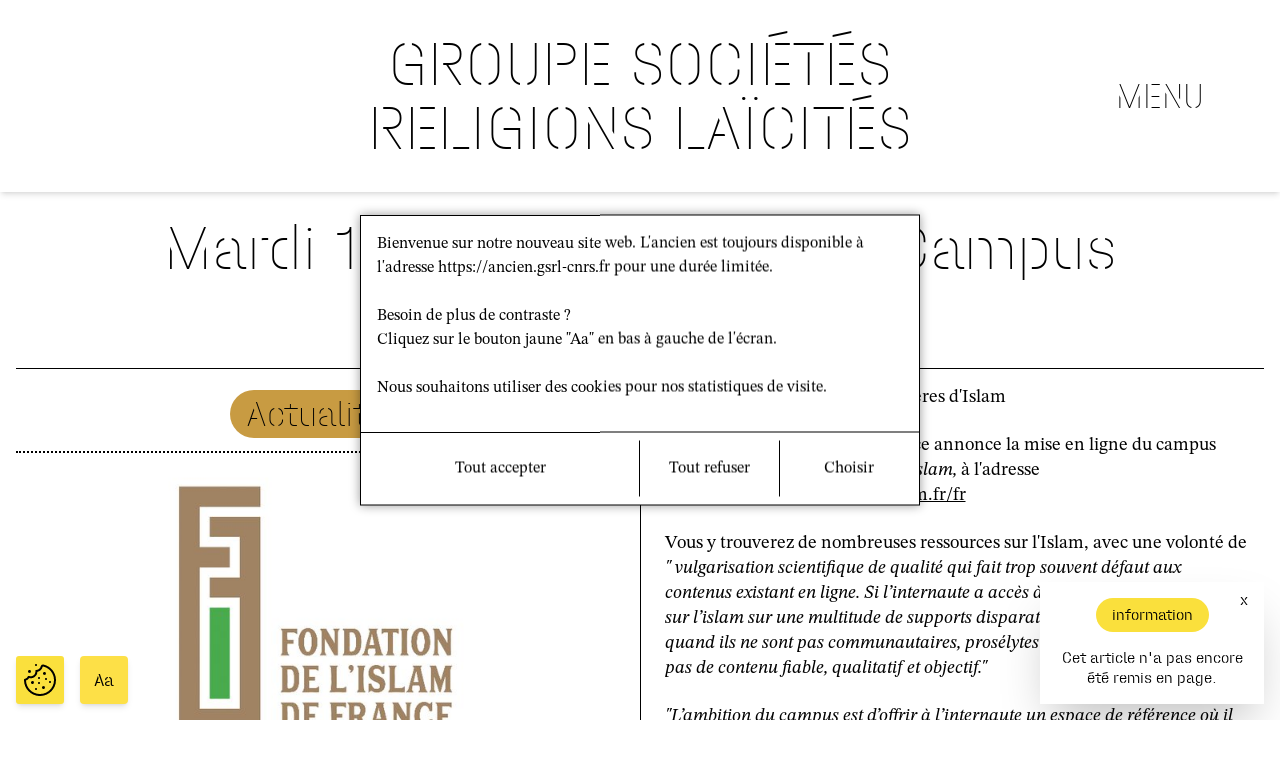

--- FILE ---
content_type: text/html; charset=UTF-8
request_url: https://gsrl-cnrs.fr/mardi-11-decembre-2018-campus-lumieres-dislam/
body_size: 12650
content:
<!doctype html>
<html lang="fr-FR">
  <head>
    <meta charset="utf-8">
    


    <meta name="viewport" content="width=device-width, initial-scale=1">
    <link rel="shortcut icon" href="https://gsrl-cnrs.fr/wp-content/themes/gsrl-2022/favicon.png" type="image/png">
    <script>
      window.appState = {
        landing: {},
      };
    </script>
    <title>Mardi 11 décembre 2018 - Campus Lumières d&#039;Islam - Site du Groupe Sociétés, Religions, Laïcités</title>
    <meta name='robots' content='index, follow, max-image-preview:large, max-snippet:-1, max-video-preview:-1' />
<link rel="alternate" hreflang="fr" href="https://gsrl-cnrs.fr/mardi-11-decembre-2018-campus-lumieres-dislam/" />
<link rel="alternate" hreflang="x-default" href="https://gsrl-cnrs.fr/mardi-11-decembre-2018-campus-lumieres-dislam/" />

	<!-- This site is optimized with the Yoast SEO plugin v24.5 - https://yoast.com/wordpress/plugins/seo/ -->
	<link rel="canonical" href="https://gsrl-cnrs.fr/mardi-11-decembre-2018-campus-lumieres-dislam/" />
	<meta property="og:locale" content="fr_FR" />
	<meta property="og:type" content="article" />
	<meta property="og:title" content="Mardi 11 décembre 2018 - Campus Lumières d&#039;Islam - Site du Groupe Sociétés, Religions, Laïcités" />
	<meta property="og:description" content="Mise en Ligne du Campus Lumières d&rsquo;Islam &nbsp; La Fondation de l&rsquo;Islam de France annonce la mise en ligne du campus numérique Campus Lumières d&rsquo;Islam, à l&rsquo;adresse : https://campuslumieresdislam.fr/fr &nbsp; Vous y trouverez de nombreuses ressources sur l&rsquo;Islam, avec une volonté de  » vulgarisation scientifique de qualité qui fait trop souvent défaut aux contenus existant en ligne. Si &hellip; Continued" />
	<meta property="og:url" content="https://gsrl-cnrs.fr/mardi-11-decembre-2018-campus-lumieres-dislam/" />
	<meta property="og:site_name" content="Site du Groupe Sociétés, Religions, Laïcités" />
	<meta property="article:publisher" content="https://www.facebook.com/GSRL.EPHE/?locale=fr_FR" />
	<meta property="article:published_time" content="2018-12-11T14:43:13+00:00" />
	<meta property="article:modified_time" content="2018-12-11T14:45:38+00:00" />
	<meta property="og:image" content="https://gsrl-cnrs.fr/wp-content/uploads/2018/12/Fondation-islam-de-france.jpg" />
	<meta property="og:image:width" content="400" />
	<meta property="og:image:height" content="400" />
	<meta property="og:image:type" content="image/jpeg" />
	<meta name="author" content="Antoine Vermande" />
	<meta name="twitter:card" content="summary_large_image" />
	<meta name="twitter:creator" content="@LaboGSRL" />
	<meta name="twitter:site" content="@LaboGSRL" />
	<meta name="twitter:label1" content="Écrit par" />
	<meta name="twitter:data1" content="Antoine Vermande" />
	<meta name="twitter:label2" content="Durée de lecture estimée" />
	<meta name="twitter:data2" content="1 minute" />
	<script type="application/ld+json" class="yoast-schema-graph">{"@context":"https://schema.org","@graph":[{"@type":"Article","@id":"https://gsrl-cnrs.fr/mardi-11-decembre-2018-campus-lumieres-dislam/#article","isPartOf":{"@id":"https://gsrl-cnrs.fr/mardi-11-decembre-2018-campus-lumieres-dislam/"},"author":{"name":"Antoine Vermande","@id":"https://gsrl-cnrs.fr/#/schema/person/990858306861bd19debdf2eaf06aab24"},"headline":"Mardi 11 décembre 2018 &#8211; Campus Lumières d&rsquo;Islam","datePublished":"2018-12-11T14:43:13+00:00","dateModified":"2018-12-11T14:45:38+00:00","mainEntityOfPage":{"@id":"https://gsrl-cnrs.fr/mardi-11-decembre-2018-campus-lumieres-dislam/"},"wordCount":284,"commentCount":0,"publisher":{"@id":"https://gsrl-cnrs.fr/#organization"},"image":{"@id":"https://gsrl-cnrs.fr/mardi-11-decembre-2018-campus-lumieres-dislam/#primaryimage"},"thumbnailUrl":"https://gsrl-cnrs.fr/wp-content/uploads/2018/12/Fondation-islam-de-france.jpg","articleSection":["Activités scientifiques GSRL","Événements"],"inLanguage":"fr-FR","potentialAction":[{"@type":"CommentAction","name":"Comment","target":["https://gsrl-cnrs.fr/mardi-11-decembre-2018-campus-lumieres-dislam/#respond"]}]},{"@type":"WebPage","@id":"https://gsrl-cnrs.fr/mardi-11-decembre-2018-campus-lumieres-dislam/","url":"https://gsrl-cnrs.fr/mardi-11-decembre-2018-campus-lumieres-dislam/","name":"Mardi 11 décembre 2018 - Campus Lumières d'Islam - Site du Groupe Sociétés, Religions, Laïcités","isPartOf":{"@id":"https://gsrl-cnrs.fr/#website"},"primaryImageOfPage":{"@id":"https://gsrl-cnrs.fr/mardi-11-decembre-2018-campus-lumieres-dislam/#primaryimage"},"image":{"@id":"https://gsrl-cnrs.fr/mardi-11-decembre-2018-campus-lumieres-dislam/#primaryimage"},"thumbnailUrl":"https://gsrl-cnrs.fr/wp-content/uploads/2018/12/Fondation-islam-de-france.jpg","datePublished":"2018-12-11T14:43:13+00:00","dateModified":"2018-12-11T14:45:38+00:00","breadcrumb":{"@id":"https://gsrl-cnrs.fr/mardi-11-decembre-2018-campus-lumieres-dislam/#breadcrumb"},"inLanguage":"fr-FR","potentialAction":[{"@type":"ReadAction","target":["https://gsrl-cnrs.fr/mardi-11-decembre-2018-campus-lumieres-dislam/"]}]},{"@type":"ImageObject","inLanguage":"fr-FR","@id":"https://gsrl-cnrs.fr/mardi-11-decembre-2018-campus-lumieres-dislam/#primaryimage","url":"https://gsrl-cnrs.fr/wp-content/uploads/2018/12/Fondation-islam-de-france.jpg","contentUrl":"https://gsrl-cnrs.fr/wp-content/uploads/2018/12/Fondation-islam-de-france.jpg","width":400,"height":400},{"@type":"BreadcrumbList","@id":"https://gsrl-cnrs.fr/mardi-11-decembre-2018-campus-lumieres-dislam/#breadcrumb","itemListElement":[{"@type":"ListItem","position":1,"name":"Accueil","item":"https://gsrl-cnrs.fr/"},{"@type":"ListItem","position":2,"name":"Mardi 11 décembre 2018 &#8211; Campus Lumières d&rsquo;Islam"}]},{"@type":"WebSite","@id":"https://gsrl-cnrs.fr/#website","url":"https://gsrl-cnrs.fr/","name":"Site du Groupe Sociétés, Religions, Laïcités","description":"Site du Groupe Sociétés, Religions, Laïcités","publisher":{"@id":"https://gsrl-cnrs.fr/#organization"},"potentialAction":[{"@type":"SearchAction","target":{"@type":"EntryPoint","urlTemplate":"https://gsrl-cnrs.fr/?s={search_term_string}"},"query-input":{"@type":"PropertyValueSpecification","valueRequired":true,"valueName":"search_term_string"}}],"inLanguage":"fr-FR"},{"@type":"Organization","@id":"https://gsrl-cnrs.fr/#organization","name":"Groupe Société, Religions, Laïcité","url":"https://gsrl-cnrs.fr/","logo":{"@type":"ImageObject","inLanguage":"fr-FR","@id":"https://gsrl-cnrs.fr/#/schema/logo/image/","url":"https://nouveau.gsrl-cnrs.fr/wp-content/uploads/2023/05/logo.png","contentUrl":"https://nouveau.gsrl-cnrs.fr/wp-content/uploads/2023/05/logo.png","width":156,"height":156,"caption":"Groupe Société, Religions, Laïcité"},"image":{"@id":"https://gsrl-cnrs.fr/#/schema/logo/image/"},"sameAs":["https://www.facebook.com/GSRL.EPHE/?locale=fr_FR","https://x.com/LaboGSRL"]},{"@type":"Person","@id":"https://gsrl-cnrs.fr/#/schema/person/990858306861bd19debdf2eaf06aab24","name":"Antoine Vermande","image":{"@type":"ImageObject","inLanguage":"fr-FR","@id":"https://gsrl-cnrs.fr/#/schema/person/image/","url":"https://secure.gravatar.com/avatar/5d0753629d4eb064acfb3b3c71a6329c?s=96&d=mm&r=g","contentUrl":"https://secure.gravatar.com/avatar/5d0753629d4eb064acfb3b3c71a6329c?s=96&d=mm&r=g","caption":"Antoine Vermande"}}]}</script>
	<!-- / Yoast SEO plugin. -->


<link rel="alternate" type="application/rss+xml" title="Site du Groupe Sociétés, Religions, Laïcités &raquo; Mardi 11 décembre 2018 &#8211; Campus Lumières d&rsquo;Islam Flux des commentaires" href="https://gsrl-cnrs.fr/mardi-11-decembre-2018-campus-lumieres-dislam/feed/" />
<script>
window._wpemojiSettings = {"baseUrl":"https:\/\/s.w.org\/images\/core\/emoji\/15.0.3\/72x72\/","ext":".png","svgUrl":"https:\/\/s.w.org\/images\/core\/emoji\/15.0.3\/svg\/","svgExt":".svg","source":{"concatemoji":"https:\/\/gsrl-cnrs.fr\/wp-includes\/js\/wp-emoji-release.min.js?ver=6.5.5"}};
/*! This file is auto-generated */
!function(i,n){var o,s,e;function c(e){try{var t={supportTests:e,timestamp:(new Date).valueOf()};sessionStorage.setItem(o,JSON.stringify(t))}catch(e){}}function p(e,t,n){e.clearRect(0,0,e.canvas.width,e.canvas.height),e.fillText(t,0,0);var t=new Uint32Array(e.getImageData(0,0,e.canvas.width,e.canvas.height).data),r=(e.clearRect(0,0,e.canvas.width,e.canvas.height),e.fillText(n,0,0),new Uint32Array(e.getImageData(0,0,e.canvas.width,e.canvas.height).data));return t.every(function(e,t){return e===r[t]})}function u(e,t,n){switch(t){case"flag":return n(e,"\ud83c\udff3\ufe0f\u200d\u26a7\ufe0f","\ud83c\udff3\ufe0f\u200b\u26a7\ufe0f")?!1:!n(e,"\ud83c\uddfa\ud83c\uddf3","\ud83c\uddfa\u200b\ud83c\uddf3")&&!n(e,"\ud83c\udff4\udb40\udc67\udb40\udc62\udb40\udc65\udb40\udc6e\udb40\udc67\udb40\udc7f","\ud83c\udff4\u200b\udb40\udc67\u200b\udb40\udc62\u200b\udb40\udc65\u200b\udb40\udc6e\u200b\udb40\udc67\u200b\udb40\udc7f");case"emoji":return!n(e,"\ud83d\udc26\u200d\u2b1b","\ud83d\udc26\u200b\u2b1b")}return!1}function f(e,t,n){var r="undefined"!=typeof WorkerGlobalScope&&self instanceof WorkerGlobalScope?new OffscreenCanvas(300,150):i.createElement("canvas"),a=r.getContext("2d",{willReadFrequently:!0}),o=(a.textBaseline="top",a.font="600 32px Arial",{});return e.forEach(function(e){o[e]=t(a,e,n)}),o}function t(e){var t=i.createElement("script");t.src=e,t.defer=!0,i.head.appendChild(t)}"undefined"!=typeof Promise&&(o="wpEmojiSettingsSupports",s=["flag","emoji"],n.supports={everything:!0,everythingExceptFlag:!0},e=new Promise(function(e){i.addEventListener("DOMContentLoaded",e,{once:!0})}),new Promise(function(t){var n=function(){try{var e=JSON.parse(sessionStorage.getItem(o));if("object"==typeof e&&"number"==typeof e.timestamp&&(new Date).valueOf()<e.timestamp+604800&&"object"==typeof e.supportTests)return e.supportTests}catch(e){}return null}();if(!n){if("undefined"!=typeof Worker&&"undefined"!=typeof OffscreenCanvas&&"undefined"!=typeof URL&&URL.createObjectURL&&"undefined"!=typeof Blob)try{var e="postMessage("+f.toString()+"("+[JSON.stringify(s),u.toString(),p.toString()].join(",")+"));",r=new Blob([e],{type:"text/javascript"}),a=new Worker(URL.createObjectURL(r),{name:"wpTestEmojiSupports"});return void(a.onmessage=function(e){c(n=e.data),a.terminate(),t(n)})}catch(e){}c(n=f(s,u,p))}t(n)}).then(function(e){for(var t in e)n.supports[t]=e[t],n.supports.everything=n.supports.everything&&n.supports[t],"flag"!==t&&(n.supports.everythingExceptFlag=n.supports.everythingExceptFlag&&n.supports[t]);n.supports.everythingExceptFlag=n.supports.everythingExceptFlag&&!n.supports.flag,n.DOMReady=!1,n.readyCallback=function(){n.DOMReady=!0}}).then(function(){return e}).then(function(){var e;n.supports.everything||(n.readyCallback(),(e=n.source||{}).concatemoji?t(e.concatemoji):e.wpemoji&&e.twemoji&&(t(e.twemoji),t(e.wpemoji)))}))}((window,document),window._wpemojiSettings);
</script>
<style id='wp-emoji-styles-inline-css'>

	img.wp-smiley, img.emoji {
		display: inline !important;
		border: none !important;
		box-shadow: none !important;
		height: 1em !important;
		width: 1em !important;
		margin: 0 0.07em !important;
		vertical-align: -0.1em !important;
		background: none !important;
		padding: 0 !important;
	}
</style>
<link rel='stylesheet' id='wp-block-library-css' href='https://gsrl-cnrs.fr/wp-includes/css/dist/block-library/style.min.css?ver=6.5.5' media='all' />
<style id='classic-theme-styles-inline-css'>
/*! This file is auto-generated */
.wp-block-button__link{color:#fff;background-color:#32373c;border-radius:9999px;box-shadow:none;text-decoration:none;padding:calc(.667em + 2px) calc(1.333em + 2px);font-size:1.125em}.wp-block-file__button{background:#32373c;color:#fff;text-decoration:none}
</style>
<style id='global-styles-inline-css'>
body{--wp--preset--color--black: #000000;--wp--preset--color--cyan-bluish-gray: #abb8c3;--wp--preset--color--white: #ffffff;--wp--preset--color--pale-pink: #f78da7;--wp--preset--color--vivid-red: #cf2e2e;--wp--preset--color--luminous-vivid-orange: #ff6900;--wp--preset--color--luminous-vivid-amber: #fcb900;--wp--preset--color--light-green-cyan: #7bdcb5;--wp--preset--color--vivid-green-cyan: #00d084;--wp--preset--color--pale-cyan-blue: #8ed1fc;--wp--preset--color--vivid-cyan-blue: #0693e3;--wp--preset--color--vivid-purple: #9b51e0;--wp--preset--gradient--vivid-cyan-blue-to-vivid-purple: linear-gradient(135deg,rgba(6,147,227,1) 0%,rgb(155,81,224) 100%);--wp--preset--gradient--light-green-cyan-to-vivid-green-cyan: linear-gradient(135deg,rgb(122,220,180) 0%,rgb(0,208,130) 100%);--wp--preset--gradient--luminous-vivid-amber-to-luminous-vivid-orange: linear-gradient(135deg,rgba(252,185,0,1) 0%,rgba(255,105,0,1) 100%);--wp--preset--gradient--luminous-vivid-orange-to-vivid-red: linear-gradient(135deg,rgba(255,105,0,1) 0%,rgb(207,46,46) 100%);--wp--preset--gradient--very-light-gray-to-cyan-bluish-gray: linear-gradient(135deg,rgb(238,238,238) 0%,rgb(169,184,195) 100%);--wp--preset--gradient--cool-to-warm-spectrum: linear-gradient(135deg,rgb(74,234,220) 0%,rgb(151,120,209) 20%,rgb(207,42,186) 40%,rgb(238,44,130) 60%,rgb(251,105,98) 80%,rgb(254,248,76) 100%);--wp--preset--gradient--blush-light-purple: linear-gradient(135deg,rgb(255,206,236) 0%,rgb(152,150,240) 100%);--wp--preset--gradient--blush-bordeaux: linear-gradient(135deg,rgb(254,205,165) 0%,rgb(254,45,45) 50%,rgb(107,0,62) 100%);--wp--preset--gradient--luminous-dusk: linear-gradient(135deg,rgb(255,203,112) 0%,rgb(199,81,192) 50%,rgb(65,88,208) 100%);--wp--preset--gradient--pale-ocean: linear-gradient(135deg,rgb(255,245,203) 0%,rgb(182,227,212) 50%,rgb(51,167,181) 100%);--wp--preset--gradient--electric-grass: linear-gradient(135deg,rgb(202,248,128) 0%,rgb(113,206,126) 100%);--wp--preset--gradient--midnight: linear-gradient(135deg,rgb(2,3,129) 0%,rgb(40,116,252) 100%);--wp--preset--font-size--small: 13px;--wp--preset--font-size--medium: 20px;--wp--preset--font-size--large: 36px;--wp--preset--font-size--x-large: 42px;--wp--preset--spacing--20: 0.44rem;--wp--preset--spacing--30: 0.67rem;--wp--preset--spacing--40: 1rem;--wp--preset--spacing--50: 1.5rem;--wp--preset--spacing--60: 2.25rem;--wp--preset--spacing--70: 3.38rem;--wp--preset--spacing--80: 5.06rem;--wp--preset--shadow--natural: 6px 6px 9px rgba(0, 0, 0, 0.2);--wp--preset--shadow--deep: 12px 12px 50px rgba(0, 0, 0, 0.4);--wp--preset--shadow--sharp: 6px 6px 0px rgba(0, 0, 0, 0.2);--wp--preset--shadow--outlined: 6px 6px 0px -3px rgba(255, 255, 255, 1), 6px 6px rgba(0, 0, 0, 1);--wp--preset--shadow--crisp: 6px 6px 0px rgba(0, 0, 0, 1);}:where(.is-layout-flex){gap: 0.5em;}:where(.is-layout-grid){gap: 0.5em;}body .is-layout-flex{display: flex;}body .is-layout-flex{flex-wrap: wrap;align-items: center;}body .is-layout-flex > *{margin: 0;}body .is-layout-grid{display: grid;}body .is-layout-grid > *{margin: 0;}:where(.wp-block-columns.is-layout-flex){gap: 2em;}:where(.wp-block-columns.is-layout-grid){gap: 2em;}:where(.wp-block-post-template.is-layout-flex){gap: 1.25em;}:where(.wp-block-post-template.is-layout-grid){gap: 1.25em;}.has-black-color{color: var(--wp--preset--color--black) !important;}.has-cyan-bluish-gray-color{color: var(--wp--preset--color--cyan-bluish-gray) !important;}.has-white-color{color: var(--wp--preset--color--white) !important;}.has-pale-pink-color{color: var(--wp--preset--color--pale-pink) !important;}.has-vivid-red-color{color: var(--wp--preset--color--vivid-red) !important;}.has-luminous-vivid-orange-color{color: var(--wp--preset--color--luminous-vivid-orange) !important;}.has-luminous-vivid-amber-color{color: var(--wp--preset--color--luminous-vivid-amber) !important;}.has-light-green-cyan-color{color: var(--wp--preset--color--light-green-cyan) !important;}.has-vivid-green-cyan-color{color: var(--wp--preset--color--vivid-green-cyan) !important;}.has-pale-cyan-blue-color{color: var(--wp--preset--color--pale-cyan-blue) !important;}.has-vivid-cyan-blue-color{color: var(--wp--preset--color--vivid-cyan-blue) !important;}.has-vivid-purple-color{color: var(--wp--preset--color--vivid-purple) !important;}.has-black-background-color{background-color: var(--wp--preset--color--black) !important;}.has-cyan-bluish-gray-background-color{background-color: var(--wp--preset--color--cyan-bluish-gray) !important;}.has-white-background-color{background-color: var(--wp--preset--color--white) !important;}.has-pale-pink-background-color{background-color: var(--wp--preset--color--pale-pink) !important;}.has-vivid-red-background-color{background-color: var(--wp--preset--color--vivid-red) !important;}.has-luminous-vivid-orange-background-color{background-color: var(--wp--preset--color--luminous-vivid-orange) !important;}.has-luminous-vivid-amber-background-color{background-color: var(--wp--preset--color--luminous-vivid-amber) !important;}.has-light-green-cyan-background-color{background-color: var(--wp--preset--color--light-green-cyan) !important;}.has-vivid-green-cyan-background-color{background-color: var(--wp--preset--color--vivid-green-cyan) !important;}.has-pale-cyan-blue-background-color{background-color: var(--wp--preset--color--pale-cyan-blue) !important;}.has-vivid-cyan-blue-background-color{background-color: var(--wp--preset--color--vivid-cyan-blue) !important;}.has-vivid-purple-background-color{background-color: var(--wp--preset--color--vivid-purple) !important;}.has-black-border-color{border-color: var(--wp--preset--color--black) !important;}.has-cyan-bluish-gray-border-color{border-color: var(--wp--preset--color--cyan-bluish-gray) !important;}.has-white-border-color{border-color: var(--wp--preset--color--white) !important;}.has-pale-pink-border-color{border-color: var(--wp--preset--color--pale-pink) !important;}.has-vivid-red-border-color{border-color: var(--wp--preset--color--vivid-red) !important;}.has-luminous-vivid-orange-border-color{border-color: var(--wp--preset--color--luminous-vivid-orange) !important;}.has-luminous-vivid-amber-border-color{border-color: var(--wp--preset--color--luminous-vivid-amber) !important;}.has-light-green-cyan-border-color{border-color: var(--wp--preset--color--light-green-cyan) !important;}.has-vivid-green-cyan-border-color{border-color: var(--wp--preset--color--vivid-green-cyan) !important;}.has-pale-cyan-blue-border-color{border-color: var(--wp--preset--color--pale-cyan-blue) !important;}.has-vivid-cyan-blue-border-color{border-color: var(--wp--preset--color--vivid-cyan-blue) !important;}.has-vivid-purple-border-color{border-color: var(--wp--preset--color--vivid-purple) !important;}.has-vivid-cyan-blue-to-vivid-purple-gradient-background{background: var(--wp--preset--gradient--vivid-cyan-blue-to-vivid-purple) !important;}.has-light-green-cyan-to-vivid-green-cyan-gradient-background{background: var(--wp--preset--gradient--light-green-cyan-to-vivid-green-cyan) !important;}.has-luminous-vivid-amber-to-luminous-vivid-orange-gradient-background{background: var(--wp--preset--gradient--luminous-vivid-amber-to-luminous-vivid-orange) !important;}.has-luminous-vivid-orange-to-vivid-red-gradient-background{background: var(--wp--preset--gradient--luminous-vivid-orange-to-vivid-red) !important;}.has-very-light-gray-to-cyan-bluish-gray-gradient-background{background: var(--wp--preset--gradient--very-light-gray-to-cyan-bluish-gray) !important;}.has-cool-to-warm-spectrum-gradient-background{background: var(--wp--preset--gradient--cool-to-warm-spectrum) !important;}.has-blush-light-purple-gradient-background{background: var(--wp--preset--gradient--blush-light-purple) !important;}.has-blush-bordeaux-gradient-background{background: var(--wp--preset--gradient--blush-bordeaux) !important;}.has-luminous-dusk-gradient-background{background: var(--wp--preset--gradient--luminous-dusk) !important;}.has-pale-ocean-gradient-background{background: var(--wp--preset--gradient--pale-ocean) !important;}.has-electric-grass-gradient-background{background: var(--wp--preset--gradient--electric-grass) !important;}.has-midnight-gradient-background{background: var(--wp--preset--gradient--midnight) !important;}.has-small-font-size{font-size: var(--wp--preset--font-size--small) !important;}.has-medium-font-size{font-size: var(--wp--preset--font-size--medium) !important;}.has-large-font-size{font-size: var(--wp--preset--font-size--large) !important;}.has-x-large-font-size{font-size: var(--wp--preset--font-size--x-large) !important;}
.wp-block-navigation a:where(:not(.wp-element-button)){color: inherit;}
:where(.wp-block-post-template.is-layout-flex){gap: 1.25em;}:where(.wp-block-post-template.is-layout-grid){gap: 1.25em;}
:where(.wp-block-columns.is-layout-flex){gap: 2em;}:where(.wp-block-columns.is-layout-grid){gap: 2em;}
.wp-block-pullquote{font-size: 1.5em;line-height: 1.6;}
</style>
<link rel='stylesheet' id='gsrl-2022-css' href='https://gsrl-cnrs.fr/wp-content/plugins/_gsrl-2022/public/css/gsrl-2022-public.css?ver=1.0.0' media='all' />
<link rel='stylesheet' id='wpml-legacy-horizontal-list-0-css' href='//gsrl-cnrs.fr/wp-content/plugins/sitepress-multilingual-cms/templates/language-switchers/legacy-list-horizontal/style.min.css?ver=1' media='all' />
<style id='wpml-legacy-horizontal-list-0-inline-css'>
.wpml-ls-statics-footer a {color:#444444;background-color:#ffffff;}.wpml-ls-statics-footer a:hover,.wpml-ls-statics-footer a:focus {color:#000000;background-color:#eeeeee;}.wpml-ls-statics-footer .wpml-ls-current-language>a {color:#444444;background-color:#ffffff;}.wpml-ls-statics-footer .wpml-ls-current-language:hover>a, .wpml-ls-statics-footer .wpml-ls-current-language>a:focus {color:#000000;background-color:#eeeeee;}
</style>
<script src="https://gsrl-cnrs.fr/wp-includes/js/jquery/jquery.min.js?ver=3.7.1" id="jquery-core-js"></script>
<script src="https://gsrl-cnrs.fr/wp-includes/js/jquery/jquery-migrate.min.js?ver=3.4.1" id="jquery-migrate-js"></script>
<script id="wpml-cookie-js-extra">
var wpml_cookies = {"wp-wpml_current_language":{"value":"fr","expires":1,"path":"\/"}};
var wpml_cookies = {"wp-wpml_current_language":{"value":"fr","expires":1,"path":"\/"}};
</script>
<script src="https://gsrl-cnrs.fr/wp-content/plugins/sitepress-multilingual-cms/res/js/cookies/language-cookie.js?ver=4.5.14" id="wpml-cookie-js"></script>
<link rel="https://api.w.org/" href="https://gsrl-cnrs.fr/wp-json/" /><link rel="alternate" type="application/json" href="https://gsrl-cnrs.fr/wp-json/wp/v2/posts/13979" /><link rel="EditURI" type="application/rsd+xml" title="RSD" href="https://gsrl-cnrs.fr/xmlrpc.php?rsd" />
<meta name="generator" content="WordPress 6.5.5" />
<link rel='shortlink' href='https://gsrl-cnrs.fr/?p=13979' />
<link rel="alternate" type="application/json+oembed" href="https://gsrl-cnrs.fr/wp-json/oembed/1.0/embed?url=https%3A%2F%2Fgsrl-cnrs.fr%2Fmardi-11-decembre-2018-campus-lumieres-dislam%2F" />
<link rel="alternate" type="text/xml+oembed" href="https://gsrl-cnrs.fr/wp-json/oembed/1.0/embed?url=https%3A%2F%2Fgsrl-cnrs.fr%2Fmardi-11-decembre-2018-campus-lumieres-dislam%2F&#038;format=xml" />
<meta name="generator" content="WPML ver:4.5.14 stt:1,4,2;" />
  </head>

  <body class="post-template-default single single-post postid-13979 single-format-standard wp-embed-responsive mardi-11-decembre-2018-campus-lumieres-dislam">
        
    <div id="app">
      <div id="nav" data-v-app="">
    <div class="prerender">
        <nav class="nav">
            <div class="nav-container">
                <h1 class="nav-title"><a href="/?lang=fr">GROUPE SOCIÉTÉS <br>RELIGIONS LAÏCITÉS</a></h1>
                <div class="nav-menuButton"><button class="nav-menuButton--close"> x </button></div>
                <div class="nav-languages">
                    <div class="nav-languages-title">Langue</div>
                    <ul class="nav-languages-list">
                        <li>
                            <div class="nav-languages-item nav-languages-item--active"><span
                                    class="nav-languages-itemText"><a href="?lang=fr">FR</a></span><span
                                    class="nav-languages-itemDelimiter">/</span></div>
                        </li>
                        <li>
                            <div class="nav-languages-item"><span class="nav-languages-itemText"><a
                                        href="?lang=en">EN</a></span><span class="nav-languages-itemDelimiter">/</span>
                            </div>
                        </li>
                        <li>
                            <div class="nav-languages-item"><span class="nav-languages-itemText"><a
                                        href="?lang=es">ES</a></span>
                            </div>
                        </li>
                    </ul>
                </div>
            </div>
            <div class="nav-menus">
                <div>
                    <form role="search" method="get" class="search-form" action="/">
                        <div class="page-searchBar borderTop">
                            <div class="page-searchBar-inputContainer">
                                <div class="page-searchBar-inputIcon">
                                    <div><img style="width: 16px; height: auto;"
                                            src="data:image/svg+xml,%3C%3Fxml version='1.0' encoding='UTF-8'%3F%3E%3Csvg xmlns='http://www.w3.org/2000/svg' width='490' height='490'%3E%3Cpath fill='none' stroke='%23000' stroke-width='36' stroke-linecap='round'%0Ad='m280,278a153,153 0 1,0-2,2l170,170m-91-117 110,110-26,26-110-110'/%3E%3C/svg%3E"
                                            alt=""></div>
                                </div><label class="page-searchBar-inputPlaceholder">Rechercher dans le site</label>
                            </div>
                        </div><input type="hidden" name="s" value="">
                        <!---->
                    </form>
                </div>

                                <li><a href="https://gsrl-cnrs.fr/lumr-gsrl/">Présentation</a></li>
                                <li><a href="https://gsrl-cnrs.fr/organigramme-du-gsrl/">Organigramme du GSRL</a></li>
                                <li><a href="https://gsrl-cnrs.fr/tous-les-membres-2/">Les membres</a></li>
                                <li><a href="https://gsrl-cnrs.fr/carte-des-membres/">Carte des membres</a></li>
                                <li><a href="https://gsrl-cnrs.fr/salle-documentation/">Salle de documentation</a></li>
                                <li><a href="https://gsrl-cnrs.fr/contacts/">Contact</a></li>
                                <li><a href="https://gsrl-cnrs.fr/le-projet-scientifique/">Le projet scientifique</a></li>
                                <li><a href="https://gsrl-cnrs.fr/programmes-axes-de-recherche/">Programmes et axes de recherche</a></li>
                                <li><a href="https://gsrl-cnrs.fr/seminaire-interne-gsrl/">Séminaire interne du GSRL</a></li>
                                <li><a href="https://gsrl-cnrs.fr/category/actualites-news/seminaire-interne-du-gsrl/resumes-du-seminaire-interne-du-gsrl/">Résumés du séminaire interne du GSRL</a></li>
                                <li><a href="https://gsrl-cnrs.fr/category/actualites-gsrl/seminaires-de-recherche-du-gsrl/">Séminaires de recherche du GSRL</a></li>
                                <li><a href="https://gsrl-cnrs.fr/contrats/">Coopérations</a></li>
                                <li><a href="https://gsrl-cnrs.fr/le-doctorat/">Le doctorat</a></li>
                                <li><a href="https://gsrl-cnrs.fr/post-doctorants-2/">Le post-doctorat</a></li>
                                <li><a href="https://gsrl-cnrs.fr/le-seminaire-des-doctorants/">Séminaire des doctorants</a></li>
                                <li><a href="https://gsrl-cnrs.fr/theses-soutenues-hdr/">Thèses et HDR soutenues</a></li>
                                <li><a href="https://gsrl-cnrs.fr/category/ateliers-methodologiques/">Ateliers méthodologiques</a></li>
                                <li><a href="https://gsrl-cnrs.fr/formations-ephe/">Formations</a></li>
                                <li><a href="https://gsrl-cnrs.fr/labex-2/">LABEX</a></li>
                                <li><a href="https://gsrl-cnrs.fr/category/actualites-gsrl/">Agenda</a></li>
                                <li><a href="https://gsrl-cnrs.fr/category/actualites-news/seminaire-interne-du-gsrl/programme-annuel-seminaire-interne/">Programme annuel du séminaire interne GSRL</a></li>
                                <li><a href="https://gsrl-cnrs.fr/category/actualites-gsrl/programmes-annuels-des-seminaires-gsrl/">Programmes annuels des séminaires de recherches du GSRL</a></li>
                                <li><a href="https://gsrl-cnrs.fr/category/archives-des-activites-scientifiques-du-gsrl/">Archives des activités scientifiques du GSRL</a></li>
                                <li><a href="https://gsrl-cnrs.fr/category/publication-gsrl/ouvrages/">Ouvrages</a></li>
                                <li><a href="https://gsrl-cnrs.fr/category/publication-gsrl/revues/">Revues</a></li>
                                <li><a href="https://gsrl-cnrs.fr/category/publication-gsrl/dossiers/">Dossiers</a></li>
                            </div>
    </div>
    </nav>
</div>
<script>
    window.appState.menu = [{"ID":27559,"post_author":"6848477","post_date":"2024-10-30 10:41:10","post_date_gmt":"2023-01-10 04:34:46","post_content":"","post_title":"bloc-1","post_excerpt":"","post_status":"publish","comment_status":"closed","ping_status":"closed","post_password":"","post_name":"bloc-1","to_ping":"","pinged":"","post_modified":"2024-10-30 10:41:10","post_modified_gmt":"2024-10-30 09:41:10","post_content_filtered":"","post_parent":0,"guid":"http:\/\/localhost\/?p=27559","menu_order":1,"post_type":"nav_menu_item","post_mime_type":"","comment_count":"0","filter":"raw","db_id":27559,"menu_item_parent":"0","object_id":"27559","object":"custom","type":"custom","type_label":"Lien personnalis\u00e9","title":"bloc-1","url":"#bloc-1","target":"","attr_title":"","description":"","classes":[""],"xfn":""},{"ID":6534,"post_author":"6848469","post_date":"2024-10-30 10:41:10","post_date_gmt":"2017-10-24 12:50:24","post_content":"","post_title":"Le GSRL","post_excerpt":"","post_status":"publish","comment_status":"closed","ping_status":"closed","post_password":"","post_name":"le-gsrl","to_ping":"","pinged":"","post_modified":"2024-10-30 10:41:10","post_modified_gmt":"2024-10-30 09:41:10","post_content_filtered":"","post_parent":0,"guid":"http:\/\/www.site2017.gsrl-cnrs.fr\/?p=6534","menu_order":2,"post_type":"nav_menu_item","post_mime_type":"","comment_count":"0","filter":"raw","db_id":6534,"menu_item_parent":"27559","object_id":"6534","object":"custom","type":"custom","type_label":"Lien personnalis\u00e9","title":"Le GSRL","url":"","target":"","attr_title":"","description":"","classes":[""],"xfn":""},{"ID":5444,"post_author":"6848469","post_date":"2024-10-30 10:41:10","post_date_gmt":"2017-10-19 11:14:44","post_content":"","post_title":"Pr\u00e9sentation","post_excerpt":"","post_status":"publish","comment_status":"closed","ping_status":"closed","post_password":"","post_name":"5444","to_ping":"","pinged":"","post_modified":"2024-10-30 10:41:10","post_modified_gmt":"2024-10-30 09:41:10","post_content_filtered":"","post_parent":0,"guid":"http:\/\/www.site2017.gsrl-cnrs.fr\/?p=5444","menu_order":3,"post_type":"nav_menu_item","post_mime_type":"","comment_count":"0","filter":"raw","db_id":5444,"menu_item_parent":"6534","object_id":"91","object":"page","type":"post_type","type_label":"Page","url":"https:\/\/gsrl-cnrs.fr\/lumr-gsrl\/","title":"Pr\u00e9sentation","target":"","attr_title":"","description":"","classes":[""],"xfn":""},{"ID":6533,"post_author":"6848469","post_date":"2024-10-30 10:41:11","post_date_gmt":"2017-10-24 12:50:24","post_content":" ","post_title":"","post_excerpt":"","post_status":"publish","comment_status":"closed","ping_status":"closed","post_password":"","post_name":"6533","to_ping":"","pinged":"","post_modified":"2024-10-30 10:41:11","post_modified_gmt":"2024-10-30 09:41:11","post_content_filtered":"","post_parent":0,"guid":"http:\/\/www.site2017.gsrl-cnrs.fr\/?p=6533","menu_order":4,"post_type":"nav_menu_item","post_mime_type":"","comment_count":"0","filter":"raw","db_id":6533,"menu_item_parent":"6534","object_id":"6504","object":"page","type":"post_type","type_label":"Page","url":"https:\/\/gsrl-cnrs.fr\/organigramme-du-gsrl\/","title":"Organigramme du GSRL","target":"","attr_title":"","description":"","classes":[""],"xfn":""},{"ID":27564,"post_author":"6848477","post_date":"2024-10-30 10:41:11","post_date_gmt":"2023-01-10 05:05:46","post_content":"","post_title":"Les membres","post_excerpt":"","post_status":"publish","comment_status":"closed","ping_status":"closed","post_password":"","post_name":"27564","to_ping":"","pinged":"","post_modified":"2024-10-30 10:41:11","post_modified_gmt":"2024-10-30 09:41:11","post_content_filtered":"","post_parent":0,"guid":"http:\/\/localhost\/?p=27564","menu_order":5,"post_type":"nav_menu_item","post_mime_type":"","comment_count":"0","filter":"raw","db_id":27564,"menu_item_parent":"6534","object_id":"27114","object":"page","type":"post_type","type_label":"Page","url":"https:\/\/gsrl-cnrs.fr\/tous-les-membres-2\/","title":"Les membres","target":"","attr_title":"","description":"","classes":[""],"xfn":""},{"ID":27589,"post_author":"6848477","post_date":"2024-10-30 10:41:11","post_date_gmt":"2023-01-25 09:48:48","post_content":" ","post_title":"","post_excerpt":"","post_status":"publish","comment_status":"closed","ping_status":"closed","post_password":"","post_name":"27589","to_ping":"","pinged":"","post_modified":"2024-10-30 10:41:11","post_modified_gmt":"2024-10-30 09:41:11","post_content_filtered":"","post_parent":0,"guid":"https:\/\/nouveau.gsrl-cnrs.fr\/?p=27589","menu_order":6,"post_type":"nav_menu_item","post_mime_type":"","comment_count":"0","filter":"raw","db_id":27589,"menu_item_parent":"6534","object_id":"27587","object":"page","type":"post_type","type_label":"Page","url":"https:\/\/gsrl-cnrs.fr\/carte-des-membres\/","title":"Carte des membres","target":"","attr_title":"","description":"","classes":[""],"xfn":""},{"ID":5778,"post_author":"6848469","post_date":"2024-10-30 10:41:11","post_date_gmt":"2017-10-19 15:34:12","post_content":"","post_title":"Salle de documentation","post_excerpt":"","post_status":"publish","comment_status":"closed","ping_status":"closed","post_password":"","post_name":"5778","to_ping":"","pinged":"","post_modified":"2024-10-30 10:41:11","post_modified_gmt":"2024-10-30 09:41:11","post_content_filtered":"","post_parent":0,"guid":"http:\/\/www.site2017.gsrl-cnrs.fr\/?p=5778","menu_order":7,"post_type":"nav_menu_item","post_mime_type":"","comment_count":"0","filter":"raw","db_id":5778,"menu_item_parent":"6534","object_id":"419","object":"page","type":"post_type","type_label":"Page","url":"https:\/\/gsrl-cnrs.fr\/salle-documentation\/","title":"Salle de documentation","target":"","attr_title":"","description":"","classes":[""],"xfn":""},{"ID":5441,"post_author":"6848469","post_date":"2024-10-30 10:41:11","post_date_gmt":"2017-10-19 11:14:44","post_content":" ","post_title":"","post_excerpt":"","post_status":"publish","comment_status":"closed","ping_status":"closed","post_password":"","post_name":"5441","to_ping":"","pinged":"","post_modified":"2024-10-30 10:41:11","post_modified_gmt":"2024-10-30 09:41:11","post_content_filtered":"","post_parent":0,"guid":"http:\/\/www.site2017.gsrl-cnrs.fr\/?p=5441","menu_order":8,"post_type":"nav_menu_item","post_mime_type":"","comment_count":"0","filter":"raw","db_id":5441,"menu_item_parent":"6534","object_id":"99","object":"page","type":"post_type","type_label":"Page","url":"https:\/\/gsrl-cnrs.fr\/contacts\/","title":"Contact","target":"","attr_title":"","description":"","classes":[""],"xfn":""},{"ID":27560,"post_author":"6848477","post_date":"2024-10-30 10:41:11","post_date_gmt":"2023-01-10 04:34:46","post_content":"","post_title":"bloc-2","post_excerpt":"","post_status":"publish","comment_status":"closed","ping_status":"closed","post_password":"","post_name":"bloc-2","to_ping":"","pinged":"","post_modified":"2024-10-30 10:41:11","post_modified_gmt":"2024-10-30 09:41:11","post_content_filtered":"","post_parent":0,"guid":"http:\/\/localhost\/?p=27560","menu_order":9,"post_type":"nav_menu_item","post_mime_type":"","comment_count":"0","filter":"raw","db_id":27560,"menu_item_parent":"0","object_id":"27560","object":"custom","type":"custom","type_label":"Lien personnalis\u00e9","title":"bloc-2","url":"#bloc-2","target":"","attr_title":"","description":"","classes":[""],"xfn":""},{"ID":5886,"post_author":"6848469","post_date":"2024-10-30 10:41:11","post_date_gmt":"2017-10-20 09:10:09","post_content":"","post_title":"La recherche","post_excerpt":"","post_status":"publish","comment_status":"closed","ping_status":"closed","post_password":"","post_name":"la-recherche","to_ping":"","pinged":"","post_modified":"2024-10-30 10:41:11","post_modified_gmt":"2024-10-30 09:41:11","post_content_filtered":"","post_parent":0,"guid":"http:\/\/www.site2017.gsrl-cnrs.fr\/?p=5886","menu_order":10,"post_type":"nav_menu_item","post_mime_type":"","comment_count":"0","filter":"raw","db_id":5886,"menu_item_parent":"27560","object_id":"5886","object":"custom","type":"custom","type_label":"Lien personnalis\u00e9","title":"La recherche","url":"","target":"","attr_title":"","description":"","classes":[""],"xfn":""},{"ID":5766,"post_author":"6848469","post_date":"2024-10-30 10:41:11","post_date_gmt":"2017-10-19 15:34:12","post_content":" ","post_title":"","post_excerpt":"","post_status":"publish","comment_status":"closed","ping_status":"closed","post_password":"","post_name":"5766","to_ping":"","pinged":"","post_modified":"2024-10-30 10:41:11","post_modified_gmt":"2024-10-30 09:41:11","post_content_filtered":"","post_parent":0,"guid":"http:\/\/www.site2017.gsrl-cnrs.fr\/?p=5766","menu_order":11,"post_type":"nav_menu_item","post_mime_type":"","comment_count":"0","filter":"raw","db_id":5766,"menu_item_parent":"5886","object_id":"335","object":"page","type":"post_type","type_label":"Page","url":"https:\/\/gsrl-cnrs.fr\/le-projet-scientifique\/","title":"Le projet scientifique","target":"","attr_title":"","description":"","classes":[""],"xfn":""},{"ID":5767,"post_author":"6848469","post_date":"2024-10-30 10:41:11","post_date_gmt":"2017-10-19 15:34:12","post_content":" ","post_title":"","post_excerpt":"","post_status":"publish","comment_status":"closed","ping_status":"closed","post_password":"","post_name":"5767","to_ping":"","pinged":"","post_modified":"2024-10-30 10:41:11","post_modified_gmt":"2024-10-30 09:41:11","post_content_filtered":"","post_parent":0,"guid":"http:\/\/www.site2017.gsrl-cnrs.fr\/?p=5767","menu_order":12,"post_type":"nav_menu_item","post_mime_type":"","comment_count":"0","filter":"raw","db_id":5767,"menu_item_parent":"5886","object_id":"356","object":"page","type":"post_type","type_label":"Page","url":"https:\/\/gsrl-cnrs.fr\/programmes-axes-de-recherche\/","title":"Programmes et axes de recherche","target":"","attr_title":"","description":"","classes":[""],"xfn":""},{"ID":8889,"post_author":"6848469","post_date":"2024-10-30 10:41:11","post_date_gmt":"2017-11-09 10:58:29","post_content":"","post_title":"S\u00e9minaire interne du GSRL","post_excerpt":"","post_status":"publish","comment_status":"closed","ping_status":"closed","post_password":"","post_name":"8889","to_ping":"","pinged":"","post_modified":"2024-10-30 10:41:11","post_modified_gmt":"2024-10-30 09:41:11","post_content_filtered":"","post_parent":0,"guid":"http:\/\/www.site2017.gsrl-cnrs.fr\/?p=8889","menu_order":13,"post_type":"nav_menu_item","post_mime_type":"","comment_count":"0","filter":"raw","db_id":8889,"menu_item_parent":"5886","object_id":"6181","object":"page","type":"post_type","type_label":"Page","url":"https:\/\/gsrl-cnrs.fr\/seminaire-interne-gsrl\/","title":"S\u00e9minaire interne du GSRL","target":"","attr_title":"","description":"","classes":[""],"xfn":""},{"ID":14400,"post_author":"6848475","post_date":"2024-10-30 10:41:11","post_date_gmt":"2019-02-05 10:32:54","post_content":" ","post_title":"","post_excerpt":"","post_status":"publish","comment_status":"closed","ping_status":"closed","post_password":"","post_name":"14400","to_ping":"","pinged":"","post_modified":"2024-10-30 10:41:11","post_modified_gmt":"2024-10-30 09:41:11","post_content_filtered":"","post_parent":84,"guid":"https:\/\/www.gsrl-cnrs.fr\/?p=14400","menu_order":14,"post_type":"nav_menu_item","post_mime_type":"","comment_count":"0","filter":"raw","db_id":14400,"menu_item_parent":"8889","object_id":"189","object":"category","type":"taxonomy","type_label":"Cat\u00e9gorie","url":"https:\/\/gsrl-cnrs.fr\/category\/actualites-news\/seminaire-interne-du-gsrl\/resumes-du-seminaire-interne-du-gsrl\/","title":"R\u00e9sum\u00e9s du s\u00e9minaire interne du GSRL","target":"","attr_title":"","description":"","classes":[""],"xfn":""},{"ID":31466,"post_author":"6848475","post_date":"2024-10-30 10:41:11","post_date_gmt":"2024-06-21 09:55:46","post_content":"pages de pr\u00e9sentation des s\u00e9minaires de recherche des programmes et axes du GSRL","post_title":"","post_excerpt":"","post_status":"publish","comment_status":"closed","ping_status":"closed","post_password":"","post_name":"31466","to_ping":"","pinged":"","post_modified":"2024-10-30 10:41:11","post_modified_gmt":"2024-10-30 09:41:11","post_content_filtered":"","post_parent":226,"guid":"https:\/\/gsrl-cnrs.fr\/?p=31466","menu_order":15,"post_type":"nav_menu_item","post_mime_type":"","comment_count":"0","filter":"raw","db_id":31466,"menu_item_parent":"5886","object_id":"274","object":"category","type":"taxonomy","type_label":"Cat\u00e9gorie","url":"https:\/\/gsrl-cnrs.fr\/category\/actualites-gsrl\/seminaires-de-recherche-du-gsrl\/","title":"S\u00e9minaires de recherche du GSRL","target":"","attr_title":"","description":"pages de pr\u00e9sentation des s\u00e9minaires de recherche des programmes et axes du GSRL","classes":[""],"xfn":""},{"ID":5765,"post_author":"6848469","post_date":"2024-10-30 10:41:11","post_date_gmt":"2017-10-19 15:34:12","post_content":"","post_title":"Coop\u00e9rations","post_excerpt":"","post_status":"publish","comment_status":"closed","ping_status":"closed","post_password":"","post_name":"5765","to_ping":"","pinged":"","post_modified":"2024-10-30 10:41:11","post_modified_gmt":"2024-10-30 09:41:11","post_content_filtered":"","post_parent":0,"guid":"http:\/\/www.site2017.gsrl-cnrs.fr\/?p=5765","menu_order":16,"post_type":"nav_menu_item","post_mime_type":"","comment_count":"0","filter":"raw","db_id":5765,"menu_item_parent":"5886","object_id":"358","object":"page","type":"post_type","type_label":"Page","url":"https:\/\/gsrl-cnrs.fr\/contrats\/","title":"Coop\u00e9rations","target":"","attr_title":"","description":"","classes":[""],"xfn":""},{"ID":5889,"post_author":"6848469","post_date":"2024-10-30 10:41:11","post_date_gmt":"2017-10-20 09:13:31","post_content":"","post_title":"Formation \u00e0 la recherche","post_excerpt":"","post_status":"publish","comment_status":"closed","ping_status":"closed","post_password":"","post_name":"formation-a-la-recherche","to_ping":"","pinged":"","post_modified":"2024-10-30 10:41:11","post_modified_gmt":"2024-10-30 09:41:11","post_content_filtered":"","post_parent":0,"guid":"http:\/\/www.site2017.gsrl-cnrs.fr\/?p=5889","menu_order":17,"post_type":"nav_menu_item","post_mime_type":"","comment_count":"0","filter":"raw","db_id":5889,"menu_item_parent":"27560","object_id":"5889","object":"custom","type":"custom","type_label":"Lien personnalis\u00e9","title":"Formation \u00e0 la recherche","url":"","target":"","attr_title":"","description":"","classes":[""],"xfn":""},{"ID":6211,"post_author":"6848469","post_date":"2024-10-30 10:41:11","post_date_gmt":"2017-10-23 08:40:37","post_content":" ","post_title":"","post_excerpt":"","post_status":"publish","comment_status":"closed","ping_status":"closed","post_password":"","post_name":"6211","to_ping":"","pinged":"","post_modified":"2024-10-30 10:41:11","post_modified_gmt":"2024-10-30 09:41:11","post_content_filtered":"","post_parent":0,"guid":"http:\/\/www.site2017.gsrl-cnrs.fr\/?p=6211","menu_order":18,"post_type":"nav_menu_item","post_mime_type":"","comment_count":"0","filter":"raw","db_id":6211,"menu_item_parent":"5889","object_id":"6186","object":"page","type":"post_type","type_label":"Page","url":"https:\/\/gsrl-cnrs.fr\/le-doctorat\/","title":"Le doctorat","target":"","attr_title":"","description":"","classes":[""],"xfn":""},{"ID":6209,"post_author":"6848469","post_date":"2024-10-30 10:41:11","post_date_gmt":"2017-10-23 08:40:37","post_content":" ","post_title":"","post_excerpt":"","post_status":"publish","comment_status":"closed","ping_status":"closed","post_password":"","post_name":"6209","to_ping":"","pinged":"","post_modified":"2024-10-30 10:41:11","post_modified_gmt":"2024-10-30 09:41:11","post_content_filtered":"","post_parent":0,"guid":"http:\/\/www.site2017.gsrl-cnrs.fr\/?p=6209","menu_order":19,"post_type":"nav_menu_item","post_mime_type":"","comment_count":"0","filter":"raw","db_id":6209,"menu_item_parent":"5889","object_id":"6192","object":"page","type":"post_type","type_label":"Page","url":"https:\/\/gsrl-cnrs.fr\/post-doctorants-2\/","title":"Le post-doctorat","target":"","attr_title":"","description":"","classes":[""],"xfn":""},{"ID":31554,"post_author":"6848475","post_date":"2024-10-30 10:41:11","post_date_gmt":"2024-07-10 15:00:06","post_content":"","post_title":"S\u00e9minaire des doctorants","post_excerpt":"","post_status":"publish","comment_status":"closed","ping_status":"closed","post_password":"","post_name":"31554","to_ping":"","pinged":"","post_modified":"2024-10-30 10:41:11","post_modified_gmt":"2024-10-30 09:41:11","post_content_filtered":"","post_parent":0,"guid":"https:\/\/gsrl-cnrs.fr\/?p=31554","menu_order":20,"post_type":"nav_menu_item","post_mime_type":"","comment_count":"0","filter":"raw","db_id":31554,"menu_item_parent":"5889","object_id":"31547","object":"post","type":"post_type","type_label":"Article","url":"https:\/\/gsrl-cnrs.fr\/le-seminaire-des-doctorants\/","title":"S\u00e9minaire des doctorants","target":"","attr_title":"","description":"","classes":[""],"xfn":""},{"ID":6210,"post_author":"6848469","post_date":"2024-10-30 10:41:11","post_date_gmt":"2017-10-23 08:40:37","post_content":" ","post_title":"","post_excerpt":"","post_status":"publish","comment_status":"closed","ping_status":"closed","post_password":"","post_name":"theses-soutenues","to_ping":"","pinged":"","post_modified":"2024-10-30 10:41:11","post_modified_gmt":"2024-10-30 09:41:11","post_content_filtered":"","post_parent":0,"guid":"http:\/\/www.site2017.gsrl-cnrs.fr\/?p=6210","menu_order":21,"post_type":"nav_menu_item","post_mime_type":"","comment_count":"0","filter":"raw","db_id":6210,"menu_item_parent":"5889","object_id":"6189","object":"page","type":"post_type","type_label":"Page","url":"https:\/\/gsrl-cnrs.fr\/theses-soutenues-hdr\/","title":"Th\u00e8ses et HDR soutenues","target":"","attr_title":"","description":"","classes":[""],"xfn":""},{"ID":14496,"post_author":"6848475","post_date":"2024-10-30 10:41:11","post_date_gmt":"2019-02-22 10:08:17","post_content":" ","post_title":"","post_excerpt":"","post_status":"publish","comment_status":"closed","ping_status":"closed","post_password":"","post_name":"14496","to_ping":"","pinged":"","post_modified":"2024-10-30 10:41:11","post_modified_gmt":"2024-10-30 09:41:11","post_content_filtered":"","post_parent":0,"guid":"https:\/\/www.gsrl-cnrs.fr\/?p=14496","menu_order":22,"post_type":"nav_menu_item","post_mime_type":"","comment_count":"0","filter":"raw","db_id":14496,"menu_item_parent":"5889","object_id":"191","object":"category","type":"taxonomy","type_label":"Cat\u00e9gorie","url":"https:\/\/gsrl-cnrs.fr\/category\/ateliers-methodologiques\/","title":"Ateliers m\u00e9thodologiques","target":"","attr_title":"","description":"","classes":[""],"xfn":""},{"ID":5775,"post_author":"6848469","post_date":"2024-10-30 10:41:11","post_date_gmt":"2017-10-19 15:34:12","post_content":"","post_title":"Formations","post_excerpt":"","post_status":"publish","comment_status":"closed","ping_status":"closed","post_password":"","post_name":"5775","to_ping":"","pinged":"","post_modified":"2024-10-30 10:41:11","post_modified_gmt":"2024-10-30 09:41:11","post_content_filtered":"","post_parent":0,"guid":"http:\/\/www.site2017.gsrl-cnrs.fr\/?p=5775","menu_order":23,"post_type":"nav_menu_item","post_mime_type":"","comment_count":"0","filter":"raw","db_id":5775,"menu_item_parent":"5889","object_id":"348","object":"page","type":"post_type","type_label":"Page","url":"https:\/\/gsrl-cnrs.fr\/formations-ephe\/","title":"Formations","target":"","attr_title":"","description":"","classes":[""],"xfn":""},{"ID":6208,"post_author":"6848469","post_date":"2024-10-30 10:41:11","post_date_gmt":"2017-10-23 08:40:38","post_content":" ","post_title":"","post_excerpt":"","post_status":"publish","comment_status":"closed","ping_status":"closed","post_password":"","post_name":"6208","to_ping":"","pinged":"","post_modified":"2024-10-30 10:41:11","post_modified_gmt":"2024-10-30 09:41:11","post_content_filtered":"","post_parent":0,"guid":"http:\/\/www.site2017.gsrl-cnrs.fr\/?p=6208","menu_order":24,"post_type":"nav_menu_item","post_mime_type":"","comment_count":"0","filter":"raw","db_id":6208,"menu_item_parent":"5889","object_id":"6194","object":"page","type":"post_type","type_label":"Page","url":"https:\/\/gsrl-cnrs.fr\/labex-2\/","title":"LABEX","target":"","attr_title":"","description":"","classes":[""],"xfn":""},{"ID":27561,"post_author":"6848477","post_date":"2024-10-30 10:41:11","post_date_gmt":"2023-01-10 04:34:46","post_content":"","post_title":"bloc-3","post_excerpt":"","post_status":"publish","comment_status":"closed","ping_status":"closed","post_password":"","post_name":"bloc-3","to_ping":"","pinged":"","post_modified":"2024-10-30 10:41:11","post_modified_gmt":"2024-10-30 09:41:11","post_content_filtered":"","post_parent":0,"guid":"http:\/\/localhost\/?p=27561","menu_order":25,"post_type":"nav_menu_item","post_mime_type":"","comment_count":"0","filter":"raw","db_id":27561,"menu_item_parent":"0","object_id":"27561","object":"custom","type":"custom","type_label":"Lien personnalis\u00e9","title":"bloc-3","url":"#bloc-3","target":"","attr_title":"","description":"","classes":[""],"xfn":""},{"ID":6365,"post_author":"6848469","post_date":"2024-10-30 10:41:11","post_date_gmt":"2017-10-23 15:36:29","post_content":"","post_title":"Activit\u00e9s scientifiques","post_excerpt":"","post_status":"publish","comment_status":"closed","ping_status":"closed","post_password":"","post_name":"communication","to_ping":"","pinged":"","post_modified":"2024-10-30 10:41:11","post_modified_gmt":"2024-10-30 09:41:11","post_content_filtered":"","post_parent":0,"guid":"http:\/\/www.site2017.gsrl-cnrs.fr\/?p=6365","menu_order":26,"post_type":"nav_menu_item","post_mime_type":"","comment_count":"0","filter":"raw","db_id":6365,"menu_item_parent":"27561","object_id":"6365","object":"custom","type":"custom","type_label":"Lien personnalis\u00e9","title":"Activit\u00e9s scientifiques","url":"","target":"","attr_title":"","description":"","classes":[""],"xfn":""},{"ID":31469,"post_author":"6848477","post_date":"2024-10-30 10:41:11","post_date_gmt":"2024-06-21 10:00:42","post_content":"La cat\u00e9gorie \u00ab\u00a0Actualit\u00e9s GSRL\u00a0\u00bb est celle qui permet l\u2019assignation \u00e0 la grande cat\u00e9gorie \u00ab\u00a0Actualit\u00e9s\u00a0\u00bb sur le nouveau site. Elle est essentielle.","post_title":"Agenda","post_excerpt":"","post_status":"publish","comment_status":"closed","ping_status":"closed","post_password":"","post_name":"agenda-2","to_ping":"","pinged":"","post_modified":"2024-10-30 10:41:11","post_modified_gmt":"2024-10-30 09:41:11","post_content_filtered":"","post_parent":0,"guid":"https:\/\/gsrl-cnrs.fr\/?p=31469","menu_order":27,"post_type":"nav_menu_item","post_mime_type":"","comment_count":"0","filter":"raw","db_id":31469,"menu_item_parent":"6365","object_id":"226","object":"category","type":"taxonomy","type_label":"Cat\u00e9gorie","url":"https:\/\/gsrl-cnrs.fr\/category\/actualites-gsrl\/","title":"Agenda","target":"","attr_title":"","description":"La cat\u00e9gorie \u00ab\u00a0Actualit\u00e9s GSRL\u00a0\u00bb est celle qui permet l\u2019assignation \u00e0 la grande cat\u00e9gorie \u00ab\u00a0Actualit\u00e9s\u00a0\u00bb sur le nouveau site. Elle est essentielle.","classes":[""],"xfn":""},{"ID":14580,"post_author":"6848475","post_date":"2024-10-30 10:41:11","post_date_gmt":"2019-03-08 16:06:53","post_content":" ","post_title":"","post_excerpt":"","post_status":"publish","comment_status":"closed","ping_status":"closed","post_password":"","post_name":"14580","to_ping":"","pinged":"","post_modified":"2024-10-30 10:41:11","post_modified_gmt":"2024-10-30 09:41:11","post_content_filtered":"","post_parent":84,"guid":"https:\/\/www.gsrl-cnrs.fr\/?p=14580","menu_order":28,"post_type":"nav_menu_item","post_mime_type":"","comment_count":"0","filter":"raw","db_id":14580,"menu_item_parent":"6365","object_id":"193","object":"category","type":"taxonomy","type_label":"Cat\u00e9gorie","url":"https:\/\/gsrl-cnrs.fr\/category\/actualites-news\/seminaire-interne-du-gsrl\/programme-annuel-seminaire-interne\/","title":"Programme annuel du s\u00e9minaire interne GSRL","target":"","attr_title":"","description":"","classes":[""],"xfn":""},{"ID":30254,"post_author":"6848475","post_date":"2024-10-30 10:41:11","post_date_gmt":"2024-01-02 13:32:19","post_content":"Cat\u00e9gorie regroupant les programmes annuels des diff\u00e9rents s\u00e9minaires organis\u00e9s par les chercheurs du GSRL","post_title":"Programmes annuels des s\u00e9minaires de recherches du GSRL","post_excerpt":"","post_status":"publish","comment_status":"closed","ping_status":"closed","post_password":"","post_name":"30254","to_ping":"","pinged":"","post_modified":"2024-10-30 10:41:11","post_modified_gmt":"2024-10-30 09:41:11","post_content_filtered":"","post_parent":226,"guid":"https:\/\/gsrl-cnrs.fr\/?p=30254","menu_order":29,"post_type":"nav_menu_item","post_mime_type":"","comment_count":"0","filter":"raw","db_id":30254,"menu_item_parent":"6365","object_id":"272","object":"category","type":"taxonomy","type_label":"Cat\u00e9gorie","url":"https:\/\/gsrl-cnrs.fr\/category\/actualites-gsrl\/programmes-annuels-des-seminaires-gsrl\/","title":"Programmes annuels des s\u00e9minaires de recherches du GSRL","target":"","attr_title":"","description":"Cat\u00e9gorie regroupant les programmes annuels des diff\u00e9rents s\u00e9minaires organis\u00e9s par les chercheurs du GSRL","classes":[""],"xfn":""},{"ID":31407,"post_author":"6848475","post_date":"2024-10-30 10:41:11","post_date_gmt":"2024-06-17 12:31:37","post_content":"Archives des s\u00e9minaires, r\u00e9unions de programmes, tables rondes, etc. organis\u00e9s par le GSRL","post_title":"","post_excerpt":"","post_status":"publish","comment_status":"closed","ping_status":"closed","post_password":"","post_name":"31407","to_ping":"","pinged":"","post_modified":"2024-10-30 10:41:11","post_modified_gmt":"2024-10-30 09:41:11","post_content_filtered":"","post_parent":0,"guid":"https:\/\/gsrl-cnrs.fr\/?p=31407","menu_order":30,"post_type":"nav_menu_item","post_mime_type":"","comment_count":"0","filter":"raw","db_id":31407,"menu_item_parent":"6365","object_id":"273","object":"category","type":"taxonomy","type_label":"Cat\u00e9gorie","url":"https:\/\/gsrl-cnrs.fr\/category\/archives-des-activites-scientifiques-du-gsrl\/","title":"Archives des activit\u00e9s scientifiques du GSRL","target":"","attr_title":"","description":"Archives des s\u00e9minaires, r\u00e9unions de programmes, tables rondes, etc. organis\u00e9s par le GSRL","classes":[""],"xfn":""},{"ID":27563,"post_author":"6848477","post_date":"2024-10-30 10:41:11","post_date_gmt":"2023-01-10 04:34:46","post_content":"","post_title":"bloc-4","post_excerpt":"","post_status":"publish","comment_status":"closed","ping_status":"closed","post_password":"","post_name":"bloc-4","to_ping":"","pinged":"","post_modified":"2024-10-30 10:41:11","post_modified_gmt":"2024-10-30 09:41:11","post_content_filtered":"","post_parent":0,"guid":"http:\/\/localhost\/?p=27563","menu_order":31,"post_type":"nav_menu_item","post_mime_type":"","comment_count":"0","filter":"raw","db_id":27563,"menu_item_parent":"0","object_id":"27563","object":"custom","type":"custom","type_label":"Lien personnalis\u00e9","title":"bloc-4","url":"#bloc-4","target":"","attr_title":"","description":"","classes":[""],"xfn":""},{"ID":5888,"post_author":"6848469","post_date":"2024-10-30 10:41:11","post_date_gmt":"2017-10-20 09:13:30","post_content":"","post_title":"Publications","post_excerpt":"","post_status":"publish","comment_status":"closed","ping_status":"closed","post_password":"","post_name":"publications","to_ping":"","pinged":"","post_modified":"2024-10-30 10:41:11","post_modified_gmt":"2024-10-30 09:41:11","post_content_filtered":"","post_parent":0,"guid":"http:\/\/www.site2017.gsrl-cnrs.fr\/?p=5888","menu_order":32,"post_type":"nav_menu_item","post_mime_type":"","comment_count":"0","filter":"raw","db_id":5888,"menu_item_parent":"27563","object_id":"5888","object":"custom","type":"custom","type_label":"Lien personnalis\u00e9","title":"Publications","url":"","target":"","attr_title":"","description":"","classes":[""],"xfn":""},{"ID":28107,"post_author":"6848475","post_date":"2024-10-30 10:41:11","post_date_gmt":"2023-03-30 15:22:57","post_content":"Monographies, ouvrages collectifs, etc.","post_title":"","post_excerpt":"","post_status":"publish","comment_status":"closed","ping_status":"closed","post_password":"","post_name":"28107","to_ping":"","pinged":"","post_modified":"2024-10-30 10:41:11","post_modified_gmt":"2024-10-30 09:41:11","post_content_filtered":"","post_parent":228,"guid":"https:\/\/nouveau.gsrl-cnrs.fr\/?p=28107","menu_order":33,"post_type":"nav_menu_item","post_mime_type":"","comment_count":"0","filter":"raw","db_id":28107,"menu_item_parent":"5888","object_id":"258","object":"category","type":"taxonomy","type_label":"Cat\u00e9gorie","url":"https:\/\/gsrl-cnrs.fr\/category\/publication-gsrl\/ouvrages\/","title":"Ouvrages","target":"","attr_title":"","description":"Monographies, ouvrages collectifs, etc.","classes":[""],"xfn":""},{"ID":28086,"post_author":"6848475","post_date":"2024-10-30 10:41:11","post_date_gmt":"2023-03-30 10:28:37","post_content":" ","post_title":"","post_excerpt":"","post_status":"publish","comment_status":"closed","ping_status":"closed","post_password":"","post_name":"28086","to_ping":"","pinged":"","post_modified":"2024-10-30 10:41:11","post_modified_gmt":"2024-10-30 09:41:11","post_content_filtered":"","post_parent":228,"guid":"https:\/\/nouveau.gsrl-cnrs.fr\/?p=28086","menu_order":34,"post_type":"nav_menu_item","post_mime_type":"","comment_count":"0","filter":"raw","db_id":28086,"menu_item_parent":"5888","object_id":"257","object":"category","type":"taxonomy","type_label":"Cat\u00e9gorie","url":"https:\/\/gsrl-cnrs.fr\/category\/publication-gsrl\/revues\/","title":"Revues","target":"","attr_title":"","description":"","classes":[""],"xfn":""},{"ID":28059,"post_author":"6848475","post_date":"2024-10-30 10:41:12","post_date_gmt":"2023-03-30 08:32:57","post_content":"Dossiers, comptes-rendus, etc.","post_title":"","post_excerpt":"","post_status":"publish","comment_status":"closed","ping_status":"closed","post_password":"","post_name":"28059","to_ping":"","pinged":"","post_modified":"2024-10-30 10:41:12","post_modified_gmt":"2024-10-30 09:41:12","post_content_filtered":"","post_parent":228,"guid":"https:\/\/nouveau.gsrl-cnrs.fr\/?p=28059","menu_order":35,"post_type":"nav_menu_item","post_mime_type":"","comment_count":"0","filter":"raw","db_id":28059,"menu_item_parent":"5888","object_id":"256","object":"category","type":"taxonomy","type_label":"Cat\u00e9gorie","url":"https:\/\/gsrl-cnrs.fr\/category\/publication-gsrl\/dossiers\/","title":"Dossiers","target":"","attr_title":"","description":"Dossiers, comptes-rendus, etc.","classes":[""],"xfn":""}];
</script>

<script type="module" crossorigin src="/wp-content/themes/gsrl-2022/front/dist/assets/nav.2d3dd4a3.js"></script>
<link rel="modulepreload" href="/dist/assets/runtime-dom.esm-bundler.70e00905.js"><link rel="modulepreload" href="/dist/assets/plugin-vue_export-helper.21dcd24c.js"><link rel="modulepreload" href="/dist/assets/SearchField.8e82fdeb.js"><link rel="modulepreload" href="/dist/assets/strings.09f8c797.js"><link rel="modulepreload" href="/dist/assets/SearchBar.4fc44e20.js">
<link rel="stylesheet" href="/wp-content/themes/gsrl-2022/front/dist/assets/nav.91e22aa8.css">  <main id="main" class="main">
                                                    <script>
                window.appState.page = {
                    title: "Mardi 11 d\u00e9cembre 2018 &#8211; Campus Lumi\u00e8res d&rsquo;Islam",
                    date: "2018-12-11",
                    category: "Actualit\u00e9",
                    article_reworked: false,
                    color: "moutarde",
                    free_text: "",
                    image: "https:\/\/gsrl-cnrs.fr\/wp-content\/uploads\/2018\/12\/Fondation-islam-de-france.jpg",
                    infos: [""],
                    description: "<p style=\"text-align: center;\"><span style=\"font-size: 18pt;\">Mise en Ligne du Campus Lumi\u00e8res d'Islam<\/span><\/p>\n<p>&nbsp;<\/p>\n<p style=\"text-align: center;\"><span style=\"font-size: 12pt;\">La Fondation de l'Islam de France annonce la mise en ligne du campus num\u00e9rique\u00a0<em>Campus Lumi\u00e8res d'Islam,<\/em> \u00e0 l'adresse :\u00a0<a href=\"https:\/\/campuslumieresdislam.fr\/fr\">https:\/\/campuslumieresdislam.fr\/fr<\/a><\/span><\/p>\n<p>&nbsp;<\/p>\n<p style=\"text-align: left;\"><span style=\"font-size: 12pt;\">Vous y trouverez de nombreuses ressources sur l'Islam, avec une volont\u00e9 de <em>\" vulgarisation scientifique de qualit\u00e9\u00a0qui fait trop souvent d\u00e9faut aux contenus existant en ligne. Si l\u2019internaute a acc\u00e8s \u00e0 des contenus pl\u00e9thoriques sur l\u2019islam sur une multitude de supports disparates, la majorit\u00e9 d\u2019entre eux, quand ils ne sont pas communautaires, pros\u00e9lytes ou d\u00e9voy\u00e9s, ne proposent pas de contenu fiable, qualitatif et objectif.\"<\/em><\/span><\/p>\n<p>&nbsp;<\/p>\n<p style=\"text-align: left;\"><span style=\"font-size: 12pt;\"><em>\"L\u2019ambition du campus est d\u2019offrir \u00e0 l\u2019internaute un espace de r\u00e9f\u00e9rence o\u00f9 il peut non seulement naviguer en toute s\u00e9curit\u00e9, mais aussi acc\u00e9der, sur un seul site, \u00e0 \u00ab tout ce qu\u2019il a toujours voulu savoir sur l\u2019islam \u00bb.<\/em><\/span><br \/>\n<span style=\"font-size: 12pt;\"><em>Dans le cadre scientifique, historico-critique et objectif qui est celui du campus, la Fondation de l\u2019Islam de France a ainsi donn\u00e9 la parole, \u00e0 travers des entretiens vid\u00e9o, \u00e0 des personnalit\u00e9s reconnues dont les analyses et d\u00e9couvertes r\u00e9centes demeurent trop souvent r\u00e9serv\u00e9es \u00e0 un public de connaisseurs. Le campus invite des chercheurs, des personnalit\u00e9s institutionnelles, des praticiens, des \u00e9crivains, des artistes, mais aussi des r\u00e9formistes fran\u00e7ais et \u00e9trangers, \u00e0 nous faire partager leurs connaissances et leur savoir en ligne.\"<\/em><\/span><\/p>\n<p>&nbsp;<\/p>\n<p style=\"text-align: left;\"><span style=\"font-size: 12pt;\">Vous y trouverez notamment une intervention vid\u00e9o de Mme Dorra Mameri - Chaambi portant sur l'histoire de la Grande Mosqu\u00e9e de Paris (<a href=\"https:\/\/campuslumieresdislam.fr\/fr\/blog\/france---islam--une-histoire-commune-de-15-siecles\/19e-20e--des-empires-aux-etats-nations-\/lhistoire-de-la-grande-mosquee-de-paris-93\">lien<\/a>)<\/span><\/p>\n<p>&nbsp;<\/p>\n<p style=\"text-align: left;\"><span style=\"font-size: 12pt;\"><a href=\"https:\/\/www.gsrl-cnrs.fr\/wp-content\/uploads\/2018\/12\/Pr\u00e9sentation-du-Campus-Lumi\u00e8res-dIslam.pdf\" target=\"_blank\" rel=\"noopener\">note de pr\u00e9sentation du campus<\/a><\/span><\/p>\n"                };
            </script>
            <div id="single-page-mountpoint">
                <div id="single-page-mountpoint">
                    <h2>Mardi 11 décembre 2018 &#8211; Campus Lumières d&rsquo;Islam</h2>
                    <aside>
                        <ul>
                                                        <li></li>
                                                    </ul>
                    </aside>
                    <div>
                        <p style="text-align: center;"><span style="font-size: 18pt;">Mise en Ligne du Campus Lumières d'Islam</span></p>
&nbsp;
<p style="text-align: center;"><span style="font-size: 12pt;">La Fondation de l'Islam de France annonce la mise en ligne du campus numérique <em>Campus Lumières d'Islam,</em> à l'adresse : <a href="https://campuslumieresdislam.fr/fr">https://campuslumieresdislam.fr/fr</a></span></p>
&nbsp;
<p style="text-align: left;"><span style="font-size: 12pt;">Vous y trouverez de nombreuses ressources sur l'Islam, avec une volonté de <em>" vulgarisation scientifique de qualité qui fait trop souvent défaut aux contenus existant en ligne. Si l’internaute a accès à des contenus pléthoriques sur l’islam sur une multitude de supports disparates, la majorité d’entre eux, quand ils ne sont pas communautaires, prosélytes ou dévoyés, ne proposent pas de contenu fiable, qualitatif et objectif."</em></span></p>
&nbsp;
<p style="text-align: left;"><span style="font-size: 12pt;"><em>"L’ambition du campus est d’offrir à l’internaute un espace de référence où il peut non seulement naviguer en toute sécurité, mais aussi accéder, sur un seul site, à « tout ce qu’il a toujours voulu savoir sur l’islam ».</em></span>
<span style="font-size: 12pt;"><em>Dans le cadre scientifique, historico-critique et objectif qui est celui du campus, la Fondation de l’Islam de France a ainsi donné la parole, à travers des entretiens vidéo, à des personnalités reconnues dont les analyses et découvertes récentes demeurent trop souvent réservées à un public de connaisseurs. Le campus invite des chercheurs, des personnalités institutionnelles, des praticiens, des écrivains, des artistes, mais aussi des réformistes français et étrangers, à nous faire partager leurs connaissances et leur savoir en ligne."</em></span></p>
&nbsp;
<p style="text-align: left;"><span style="font-size: 12pt;">Vous y trouverez notamment une intervention vidéo de Mme Dorra Mameri - Chaambi portant sur l'histoire de la Grande Mosquée de Paris (<a href="https://campuslumieresdislam.fr/fr/blog/france---islam--une-histoire-commune-de-15-siecles/19e-20e--des-empires-aux-etats-nations-/lhistoire-de-la-grande-mosquee-de-paris-93">lien</a>)</span></p>
&nbsp;
<p style="text-align: left;"><span style="font-size: 12pt;"><a href="https://www.gsrl-cnrs.fr/wp-content/uploads/2018/12/Présentation-du-Campus-Lumières-dIslam.pdf" target="_blank" rel="noopener">note de présentation du campus</a></span></p>                    </div>
                </div>
            </div>
            
<script type="module" crossorigin src="/wp-content/themes/gsrl-2022/front/dist/assets/page.52a212e6.js"></script>
<link rel="modulepreload" href="/dist/assets/Tag.0cf0e42c.js"><link rel="modulepreload" href="/dist/assets/runtime-dom.esm-bundler.70e00905.js"><link rel="modulepreload" href="/dist/assets/formatting.fa80f989.js"><link rel="modulepreload" href="/dist/assets/strings.09f8c797.js">
              </main>  
<script>
    window.appState.footer = {
        logo: "https:\/\/gsrl-cnrs.fr\/wp-content\/uploads\/2023\/01\/logo.png",
        coords: "<p><strong>B\u00e2timent Recherche Nord<br \/>\n<\/strong><strong>Campus Condorcet<br \/>\n<\/strong><strong>14 Cours des Humanit\u00e9s<br \/>\n<\/strong><strong>93322 Aubervilliers<\/strong><\/p>\n",
        bloc_1: "<p><a href=\"https:\/\/www.gsrl-cnrs.fr\/mentions-legales\/\">Cr\u00e9dits et mentions l\u00e9gales<\/a><\/p>\n",
        bloc_2: "<p>Nous rejoindre sur :<\/p>\n<p><a href=\"https:\/\/www.facebook.com\/GSRL.EPHE\/?locale=fr_FR\">Facebook<\/a> | <a href=\"https:\/\/twitter.com\/LaboGSRL\">Twitter<\/a><\/p>\n",
        logos: ["https:\/\/gsrl-cnrs.fr\/wp-content\/uploads\/2024\/06\/logo-cnrs.png","https:\/\/gsrl-cnrs.fr\/wp-content\/uploads\/2023\/01\/Capture-de\u0301cran-2023-01-09-a\u0300-15.11.36.png"],
    }
</script>

<div id="cookies-app"></div>
<div id="aa-app"></div>
<div id="footer">
    <footer class="footer">
        <ul class="footer-sections">
            <li class="footer-section">
                <div class="footer-infos">
                    <div class="footer-logo"><img src="https://gsrl-cnrs.fr/wp-content/uploads/2023/01/logo.png" alt="Logo du GSRL"></div>
                    <div class="footer-address">
                        <p><strong>Bâtiment Recherche Nord<br />
</strong><strong>Campus Condorcet<br />
</strong><strong>14 Cours des Humanités<br />
</strong><strong>93322 Aubervilliers</strong></p>
                    </div>
                </div>
            </li>
            <li class="footer-section">
                <p><a href="https://www.gsrl-cnrs.fr/mentions-legales/">Crédits et mentions légales</a></p>
            </li>
            <li class="footer-section">
                <p>Nous rejoindre sur :</p>
<p><a href="https://www.facebook.com/GSRL.EPHE/?locale=fr_FR">Facebook</a> | <a href="https://twitter.com/LaboGSRL">Twitter</a></p>
            </li>
            <li class="footer-section self-center">
                <div class="footer-partnerships">
                    <ul class="footer-partnershipsList">
                                              <li class="footer-partnershipsListItem">
                            <div class="footer-partnership"><img
                                    src="https://gsrl-cnrs.fr/wp-content/uploads/2024/06/logo-cnrs.png"
                                    alt="logo"></div>
                        </li>
                                                <li class="footer-partnershipsListItem">
                            <div class="footer-partnership"><img
                                    src="https://gsrl-cnrs.fr/wp-content/uploads/2023/01/Capture-décran-2023-01-09-à-15.11.36.png"
                                    alt="logo"></div>
                        </li>
                                            </ul>
                </div>
            </li>
        </ul>
        <div class="footer-credits">
            <p class="footer-creditsText"> © 2021 – 2025 UMR 8582 Groupe Sociétés, Religions, Laïcités (GSRL)</p>
        </div>
    </footer>
</div>

<script type="module" crossorigin src="/wp-content/themes/gsrl-2022/front/dist/assets/footer.e5e205ac.js"></script>
<link rel="modulepreload" href="/dist/assets/strings.09f8c797.js"><link rel="modulepreload" href="/dist/assets/runtime-dom.esm-bundler.70e00905.js">

<script type="module" crossorigin src="/wp-content/themes/gsrl-2022/front/dist/assets/cookie.8c33344a.js"></script>
<link rel="modulepreload" href="/dist/assets/strings.09f8c797.js"><link rel="modulepreload" href="/dist/assets/runtime-dom.esm-bundler.70e00905.js"><link rel="modulepreload" href="/dist/assets/plugin-vue_export-helper.21dcd24c.js"><link rel="modulepreload" href="/dist/assets/_commonjsHelpers.2cf1d77b.js">
<link rel="stylesheet" href="/wp-content/themes/gsrl-2022/front/dist/assets/cookie.0b477462.css">    </div>

        
<div class="wpml-ls-statics-footer wpml-ls wpml-ls-legacy-list-horizontal">
	<ul><li class="wpml-ls-slot-footer wpml-ls-item wpml-ls-item-fr wpml-ls-current-language wpml-ls-first-item wpml-ls-last-item wpml-ls-item-legacy-list-horizontal">
				<a href="https://gsrl-cnrs.fr/mardi-11-decembre-2018-campus-lumieres-dislam/" class="wpml-ls-link">
                                                        <img
            class="wpml-ls-flag"
            src="https://gsrl-cnrs.fr/wp-content/plugins/sitepress-multilingual-cms/res/flags/fr.png"
            alt=""
            width=18
            height=12
    /><span class="wpml-ls-native">Français</span></a>
			</li></ul>
</div>
<script src="https://gsrl-cnrs.fr/wp-content/plugins/_gsrl-2022/public/js/gsrl-2022-public.js?ver=1.0.0" id="gsrl-2022-js"></script>
  </body>
</html>


--- FILE ---
content_type: text/css
request_url: https://gsrl-cnrs.fr/wp-content/themes/gsrl-2022/front/dist/assets/cookie.0b477462.css
body_size: 584
content:
.cookies-cta[data-v-86edb6d4]{position:fixed;left:16px;bottom:16px;z-index:20;background:#fae03d;border-radius:3px;width:48px;height:48px;display:flex;align-items:center;justify-content:center;--tw-shadow: 0 4px 6px -1px rgb(0 0 0 / .1), 0 2px 4px -2px rgb(0 0 0 / .1);--tw-shadow-colored: 0 4px 6px -1px var(--tw-shadow-color), 0 2px 4px -2px var(--tw-shadow-color);box-shadow:var(--tw-ring-offset-shadow, 0 0 #0000),var(--tw-ring-shadow, 0 0 #0000),var(--tw-shadow)}@media screen and (max-width: 800px){.cookies-cta[data-v-86edb6d4]{transform:scale(.75) translate(-25%,25%)}}.cookies-modal[data-v-86edb6d4]{position:fixed;width:calc(100% - 16px);max-width:560px;top:50%;z-index:99;left:50%;border:1px solid black;transform:translate(-50%,-50%);background:white;box-shadow:0 0 10px #0006}.cookies-modal header[data-v-86edb6d4]{padding:1em}.cookies-modal .buttons[data-v-86edb6d4]{border-top:1px solid black;margin-top:1em;display:flex}.cookies-modal .buttons button[data-v-86edb6d4]{border:none;border-radius:0;background:none;border-right:1px solid black;margin:8px 0;height:100%;padding:1em 0;font-family:inherit}.cookies-modal .buttons button.w25[data-v-86edb6d4]{flex:0 0 25%}.cookies-modal .buttons button.w50[data-v-86edb6d4]{flex:0 0 50%}@media screen and (max-width: 767px){.cookies-modal .buttons button.w50[data-v-86edb6d4],.cookies-modal .buttons button.w25[data-v-86edb6d4]{flex:0 0 100%;border-right:none;border-bottom:1px solid black}.cookies-modal .buttons button[data-v-86edb6d4]:last-child{border-bottom:none}.cookies-modal .buttons[data-v-86edb6d4]{flex-wrap:wrap}}.cookies-modal .buttons button[data-v-86edb6d4]:last-of-type{border-right:none}.cookies-modal .buttons.choices[data-v-86edb6d4]{border-bottom:1px solid black;margin-top:0}.cookies-modal .buttons.boxes[data-v-86edb6d4]{margin-top:0;padding:1em}@media screen and (max-width: 800px){.aa-cta[data-v-4126dc72],.aa-modal[data-v-4126dc72]{transform:scale(.75) translate(-32px,12px)}.aa-modal[data-v-4126dc72]{transform-origin:top left;transform:scale(.75) translate(-42px,20px)}}body.force_aa_highcontrast .aa-cta[data-v-4126dc72],body.force_aa_highcontrast .aa-modal[data-v-4126dc72]{color:#fff;background:black}


--- FILE ---
content_type: application/javascript
request_url: https://gsrl-cnrs.fr/wp-content/themes/gsrl-2022/front/dist/assets/footer.e5e205ac.js
body_size: 643
content:
import{_ as x}from"./strings.09f8c797.js";import{d as S,r as s,c as t,a as o,F as M,f as T,t as E,u as H,o as e,k as b}from"./runtime-dom.esm-bundler.70e00905.js";const k={class:"footer"},R={class:"footer-sections"},B={class:"footer-section"},F={class:"footer-infos"},G={class:"footer-logo"},y=["src"],A={class:"footer-address"},D=["innerHTML"],C=["innerHTML"],I=["innerHTML"],N={class:"footer-section self-center"},U={class:"footer-partnerships"},V={class:"footer-partnershipsList"},j={class:"footer-partnership"},q=["src"],z={class:"footer-credits"},J={class:"footer-creditsText"},K=S({setup(n){var r,c,i,a,l,_,d,p,f,u;const m=s((c=(r=window==null?void 0:window.appState)==null?void 0:r.footer)==null?void 0:c.coords),L=s((a=(i=window==null?void 0:window.appState)==null?void 0:i.footer)==null?void 0:a.bloc_1),v=s((_=(l=window==null?void 0:window.appState)==null?void 0:l.footer)==null?void 0:_.bloc_2),g=s((p=(d=window==null?void 0:window.appState)==null?void 0:d.footer)==null?void 0:p.logos),w=s((u=(f=window==null?void 0:window.appState)==null?void 0:f.footer)==null?void 0:u.logo);return(P,Q)=>(e(),t("footer",k,[o("ul",R,[o("li",B,[o("div",F,[o("div",G,[o("img",{src:w.value,alt:"Logo du GSRL"},null,8,y)]),o("div",A,[o("p",{innerHTML:m.value},null,8,D)])])]),o("li",{class:"footer-section",innerHTML:L.value},null,8,C),o("li",{class:"footer-section",innerHTML:v.value},null,8,I),o("li",N,[o("div",U,[o("ul",V,[(e(!0),t(M,null,T(g.value,h=>(e(),t("li",{class:"footer-partnershipsListItem",key:h},[o("div",j,[o("img",{src:h,alt:"logo x"},null,8,q)])]))),128))])])])]),o("div",z,[o("p",J," \xA9 2021 \u2013 UMR 8582 "+E(H(x)("Groupe Soci\xE9t\xE9s, Religions, La\xEFcit\xE9s (GSRL)")),1)])]))}}),O=b(K);O.mount("#footer");document.addEventListener("contextmenu",n=>(n.preventDefault(),!1));


--- FILE ---
content_type: application/javascript
request_url: https://gsrl-cnrs.fr/wp-content/themes/gsrl-2022/front/dist/assets/cookie.8c33344a.js
body_size: 8515
content:
var S=Object.defineProperty;var m=Object.getOwnPropertySymbols;var $=Object.prototype.hasOwnProperty,k=Object.prototype.propertyIsEnumerable;var _=(e,t,r)=>t in e?S(e,t,{enumerable:!0,configurable:!0,writable:!0,value:r}):e[t]=r,p=(e,t)=>{for(var r in t||(t={}))$.call(t,r)&&_(e,r,t[r]);if(m)for(var r of m(t))k.call(t,r)&&_(e,r,t[r]);return e};import{_ as _t}from"./strings.09f8c797.js";import{c as createElementBlock,a as createBaseVNode,t as toDisplayString,b as createCommentVNode,w as withDirectives,H as vShow,F as Fragment,f as renderList,o as openBlock,n as normalizeClass,N as vModelCheckbox,i as createTextVNode,I as pushScopeId,J as popScopeId,d as defineComponent,q as onMounted,r as ref,h as computed,B as watch,k as createApp}from"./runtime-dom.esm-bundler.70e00905.js";import{_ as _export_sfc}from"./plugin-vue_export-helper.21dcd24c.js";import{c as commonjsGlobal}from"./_commonjsHelpers.2cf1d77b.js";var CookiesApp_vue_vue_type_style_index_0_scoped_true_lang="";const get_cookie_pref=(e,t)=>{const r=document.cookie.split(/;\s/).map(o=>o.split("=")).reduce((o,a)=>(o[a[0].trim()]=a.slice(1).join("="),o),{});try{return JSON.parse(r[e])}catch{return{made_choice:0,choices:p({},Object.keys(t).reduce((a,n)=>(a[n]=0,a),{}))}}},save_cookie_pref=(e,t)=>{document.cookie=`${e}=${JSON.stringify(t)};path=/;max-age=${60*60*24*30}`},_sfc_main$1={props:{message:{type:String},available_choices:{},cookies_key:{type:String}},data(){const e=get_cookie_pref(this.cookies_key,this.available_choices);return p({show_modal:!e.made_choice,choices_open:0},e)},computed:{choices_keys(){return Object.keys(this.available_choices)}},methods:{_t,after_update(e){if(this.choices_keys.forEach(r=>{this.choices[r]&&this.available_choices[r].ok_fn()}),!e)return;this.choices_keys.reduce((r,o)=>r||e[o]&&!this.choices[o],!1)&&window.location.reload()},get_old_choices(){return this.choices_keys.reduce((e,t)=>(e[t]=this.choices[t],e),{})},validate_all(){const e=this.get_old_choices();this.show_modal=0,this.choices_keys.forEach(t=>{this.choices[t]=1}),save_cookie_pref(this.cookies_key,{made_choice:1,choices:p({},this.choices)}),this.after_update(e)},reject_all(){this.show_modal=0,this.choices_keys.forEach(t=>{this.choices[t]=0});const e=this.get_old_choices();save_cookie_pref(this.cookies_key,{made_choice:1,choices:p({},this.choices)}),this.after_update(e)},validate_choices(){this.show_modal=0;const e=this.get_old_choices();save_cookie_pref(this.cookies_key,{made_choice:1,choices:p({},this.choices)}),this.after_update(e)}},mounted(){this.after_update()}},_withScopeId=e=>(pushScopeId("data-v-86edb6d4"),e=e(),popScopeId(),e),_hoisted_1$1={class:"cookies-app"},_hoisted_2$1={key:0,class:"cookies-modal"},_hoisted_3$1=["innerHTML"],_hoisted_4$1={key:0,class:"buttons basics"},_hoisted_5={key:1,class:"buttons choices"},_hoisted_6={class:"choices"},_hoisted_7={class:"buttons boxes"},_hoisted_8=["onUpdate:modelValue"],_hoisted_9=_withScopeId(()=>createBaseVNode("img",{src:"data:image/svg+xml,%3C%3Fxml version='1.0' encoding='UTF-8' standalone='no'%3F%3E%3Csvg xmlns:dc='http://purl.org/dc/elements/1.1/' xmlns:cc='http://creativecommons.org/ns%23' xmlns:rdf='http://www.w3.org/1999/02/22-rdf-syntax-ns%23' xmlns:svg='http://www.w3.org/2000/svg' xmlns='http://www.w3.org/2000/svg' xmlns:sodipodi='http://sodipodi.sourceforge.net/DTD/sodipodi-0.dtd' xmlns:inkscape='http://www.inkscape.org/namespaces/inkscape' version='1.1' x='0px' y='0px' viewBox='0 0 32.00024 31.987499' xml:space='preserve' id='svg30' sodipodi:docname='cookie.svg' width='32.00024' height='31.987499' inkscape:version='1.0.1 (3bc2e813f5, 2020-09-07)'%3E%3Cmetadata id='metadata36'%3E%3Crdf:RDF%3E%3Ccc:Work rdf:about=''%3E%3Cdc:format%3Eimage/svg+xml%3C/dc:format%3E%3Cdc:type rdf:resource='http://purl.org/dc/dcmitype/StillImage' /%3E%3Cdc:title%3E%3C/dc:title%3E%3C/cc:Work%3E%3C/rdf:RDF%3E%3C/metadata%3E%3Cdefs id='defs34' /%3E%3Csodipodi:namedview pagecolor='black' bordercolor='%23666666' borderopacity='1' objecttolerance='10' gridtolerance='10' guidetolerance='10' inkscape:pageopacity='0' inkscape:pageshadow='2' inkscape:window-width='1920' inkscape:window-height='1017' id='namedview32' showgrid='false' fit-margin-top='0' fit-margin-left='0' fit-margin-right='0' fit-margin-bottom='0' inkscape:zoom='13.45' inkscape:cx='16.00024' inkscape:cy='19.9875' inkscape:window-x='-8' inkscape:window-y='-8' inkscape:window-maximized='1' inkscape:current-layer='svg30' /%3E%3Cpath d='m 16.00024,31.9875 c -4.34,0 -8.4020001,-1.7 -11.4380001,-4.786 -3.012,-3.062 -4.63100001,-7.109 -4.56000001,-11.397 0.004,-0.225 0.083,-0.442 0.226,-0.617 0.136,-0.166 0.333,-0.298 0.541,-0.351 1.30700001,-0.33 2.41400001,-1.211 3.03600001,-2.419 0.232,-0.452 0.766,-0.658 1.243,-0.477 3.229,1.223 6.3720001,-1.25 6.3720001,-4.391 0,-0.102 -0.016,-0.199 -0.029,-0.297 l -0.027,-0.21 c -0.03,-0.277 0.056,-0.553 0.238,-0.764 0.182,-0.211 0.444,-0.335 0.722,-0.345 2.118,-0.072 3.936,-1.555 4.42,-3.605 0.3,-1.263 1.598,-2.044 2.91,-1.741 v 0 c 7.269,1.691 12.346,8.058 12.346,15.485 0,8.775 -7.178,15.915 -16,15.915 z M 2.0072399,16.5395 c 0.115,3.485 1.513,6.751 3.98,9.26 2.658,2.701 6.2130001,4.188 10.0130001,4.188 7.72,0 14,-6.242 14,-13.915 0,-6.492 -4.44,-12.058 -10.799,-13.536 -0.224,-0.052 -0.467,0.069 -0.511,0.253 -0.611,2.588 -2.71,4.542 -5.275,5.029 -0.142,3.575 -3.095,6.44 -6.7050001,6.44 -0.519,0 -1.042,-0.066 -1.564,-0.196 -0.772,1.127 -1.868,1.991 -3.139,2.477 z' id='path2' style='fill:black;fill-opacity:1' /%3E%3Cpath d='m 12.00024,1.9875 c -0.26,0 -0.52,-0.11 -0.71,-0.29 -0.18,-0.19 -0.29,-0.45 -0.29,-0.71 0,-0.26 0.11,-0.52 0.29,-0.71 0.38,-0.37 1.05,-0.37 1.42,0 0.18,0.19 0.29,0.44 0.29,0.71 0,0.26 -0.11,0.52 -0.29,0.71 -0.19,0.18 -0.45,0.29 -0.71,0.29 z' id='path4' style='fill:black;fill-opacity:1' /%3E%3Cpath d='m 26.00024,18.9875 c -0.26,0 -0.521,-0.11 -0.71,-0.29 -0.181,-0.19 -0.29,-0.45 -0.29,-0.71 0,-0.26 0.109,-0.521 0.29,-0.71 0.38,-0.37 1.04,-0.37 1.42,0 0.189,0.189 0.29,0.45 0.29,0.71 0,0.26 -0.11,0.52 -0.29,0.71 -0.19,0.18 -0.45,0.29 -0.71,0.29 z' id='path6' style='fill:black;fill-opacity:1' /%3E%3Cpath d='m 22.00024,15.9875 c -0.26,0 -0.521,-0.11 -0.71,-0.29 -0.181,-0.19 -0.29,-0.45 -0.29,-0.71 0,-0.26 0.109,-0.52 0.29,-0.71 0.37,-0.37 1.05,-0.37 1.42,0 0.18,0.19 0.29,0.45 0.29,0.71 0,0.26 -0.11,0.52 -0.29,0.71 -0.19,0.18 -0.45,0.29 -0.71,0.29 z' id='path8' style='fill:black;fill-opacity:1' /%3E%3Cpath d='m 15.00024,14.9875 c -0.26,0 -0.52,-0.11 -0.71,-0.29 -0.18,-0.19 -0.29,-0.45 -0.29,-0.71 0,-0.26 0.11,-0.52 0.29,-0.71 0.38,-0.37 1.05,-0.37 1.42,0 0.18,0.19 0.29,0.45 0.29,0.71 0,0.26 -0.11,0.52 -0.29,0.71 -0.19,0.18 -0.45,0.29 -0.71,0.29 z' id='path10' style='fill:black;fill-opacity:1' /%3E%3Cpath d='m 15.00024,19.9875 c -0.26,0 -0.52,-0.11 -0.71,-0.29 -0.18,-0.19 -0.29,-0.45 -0.29,-0.71 0,-0.26 0.11,-0.521 0.29,-0.71 0.38,-0.37 1.04,-0.37 1.42,0 0.18,0.189 0.29,0.439 0.29,0.71 0,0.27 -0.11,0.52 -0.29,0.71 -0.19,0.18 -0.45,0.29 -0.71,0.29 z' id='path12' style='fill:black;fill-opacity:1' /%3E%3Cpath d='m 12.00024,25.9875 c -0.26,0 -0.52,-0.11 -0.71,-0.29 -0.18,-0.19 -0.29,-0.45 -0.29,-0.71 0,-0.26 0.11,-0.521 0.29,-0.71 0.37,-0.37 1.05,-0.37 1.42,0 0.18,0.189 0.29,0.45 0.29,0.71 0,0.26 -0.11,0.52 -0.29,0.71 -0.19,0.18 -0.44,0.29 -0.71,0.29 z' id='path14' style='fill:black;fill-opacity:1' /%3E%3Ccircle cx='5.5002398' cy='7.4875002' r='1.5' id='circle16' style='fill:black;fill-opacity:1' /%3E%3Ccircle cx='20.50024' cy='9.4875002' r='1.5' id='circle18' style='fill:black;fill-opacity:1' /%3E%3Ccircle cx='19.50024' cy='23.487499' r='1.5' id='circle20' style='fill:black;fill-opacity:1' /%3E%3Ccircle cx='8.5002403' cy='18.487499' r='1.5' id='circle22' style='fill:black;fill-opacity:1' /%3E%3C/svg%3E",alt:""},null,-1)),_hoisted_10=[_hoisted_9];function _sfc_render(e,t,r,o,a,n){return openBlock(),createElementBlock("div",_hoisted_1$1,[a.show_modal?(openBlock(),createElementBlock("div",_hoisted_2$1,[createBaseVNode("header",{innerHTML:r.message},null,8,_hoisted_3$1),a.choices_open?createCommentVNode("",!0):(openBlock(),createElementBlock("div",_hoisted_4$1,[createBaseVNode("button",{class:"w50",onClick:t[0]||(t[0]=(...s)=>n.validate_all&&n.validate_all(...s))},toDisplayString(n._t("Tout accepter")),1),createBaseVNode("button",{class:"w25 nobr_mobile",onClick:t[1]||(t[1]=(...s)=>n.reject_all&&n.reject_all(...s))},toDisplayString(n._t("Tout refuser")),1),a.choices_open?createCommentVNode("",!0):(openBlock(),createElementBlock("button",{key:0,class:"w25",onClick:t[2]||(t[2]=s=>a.choices_open=!a.choices_open)},toDisplayString(a.choices_open?n._t("Fermer les choix"):n._t("Choisir")),1))])),a.choices_open?(openBlock(),createElementBlock("div",_hoisted_5,[a.choices_open?(openBlock(),createElementBlock("button",{key:0,class:"w50 bt_mobile",onClick:t[3]||(t[3]=s=>a.choices_open=!a.choices_open)},toDisplayString(n._t("Fermer les choix")),1)):createCommentVNode("",!0),a.choices_open?(openBlock(),createElementBlock("button",{key:1,class:"w50 bt_mobile",onClick:t[4]||(t[4]=(...s)=>n.validate_choices&&n.validate_choices(...s))},toDisplayString(n._t("Valider mes choix")),1)):createCommentVNode("",!0)])):createCommentVNode("",!0),withDirectives(createBaseVNode("div",_hoisted_6,[createBaseVNode("header",null,toDisplayString(n._t("Accepter les cookies associ\xE9s \xE0 ces usages"))+" :",1),createBaseVNode("div",_hoisted_7,[(openBlock(!0),createElementBlock(Fragment,null,renderList(r.available_choices,(s,c,i)=>(openBlock(),createElementBlock("div",{class:normalizeClass(["w50",i===0?"nobr_mobile":""])},[createBaseVNode("label",null,[withDirectives(createBaseVNode("input",{type:"checkbox","onUpdate:modelValue":l=>e.choices[c]=l},null,8,_hoisted_8),[[vModelCheckbox,e.choices[c]]]),createTextVNode(" "+toDisplayString(s.label),1)])],2))),256))])],512),[[vShow,a.choices_open]])])):createCommentVNode("",!0),createBaseVNode("div",{class:"cookies-cta cursor-pointer",onClick:t[5]||(t[5]=s=>a.show_modal=!a.show_modal)},_hoisted_10)])}var CookiesApp=_export_sfc(_sfc_main$1,[["render",_sfc_render],["__scopeId","data-v-86edb6d4"]]),assign=make_assign(),create$1=make_create(),trim$1=make_trim(),Global$5=typeof window!="undefined"?window:commonjsGlobal,util$6={assign,create:create$1,trim:trim$1,bind:bind$1,slice:slice$1,each:each$7,map,pluck:pluck$1,isList:isList$1,isFunction:isFunction$1,isObject:isObject$1,Global:Global$5};function make_assign(){return Object.assign?Object.assign:function(t,r,o,a){for(var n=1;n<arguments.length;n++)each$7(Object(arguments[n]),function(s,c){t[c]=s});return t}}function make_create(){if(Object.create)return function(t,r,o,a){var n=slice$1(arguments,1);return assign.apply(this,[Object.create(t)].concat(n))};{let e=function(){};return function(r,o,a,n){var s=slice$1(arguments,1);return e.prototype=r,assign.apply(this,[new e].concat(s))}}}function make_trim(){return String.prototype.trim?function(t){return String.prototype.trim.call(t)}:function(t){return t.replace(/^[\s\uFEFF\xA0]+|[\s\uFEFF\xA0]+$/g,"")}}function bind$1(e,t){return function(){return t.apply(e,Array.prototype.slice.call(arguments,0))}}function slice$1(e,t){return Array.prototype.slice.call(e,t||0)}function each$7(e,t){pluck$1(e,function(r,o){return t(r,o),!1})}function map(e,t){var r=isList$1(e)?[]:{};return pluck$1(e,function(o,a){return r[a]=t(o,a),!1}),r}function pluck$1(e,t){if(isList$1(e)){for(var r=0;r<e.length;r++)if(t(e[r],r))return e[r]}else for(var o in e)if(e.hasOwnProperty(o)&&t(e[o],o))return e[o]}function isList$1(e){return e!=null&&typeof e!="function"&&typeof e.length=="number"}function isFunction$1(e){return e&&{}.toString.call(e)==="[object Function]"}function isObject$1(e){return e&&{}.toString.call(e)==="[object Object]"}var util$5=util$6,slice=util$5.slice,pluck=util$5.pluck,each$6=util$5.each,bind=util$5.bind,create=util$5.create,isList=util$5.isList,isFunction=util$5.isFunction,isObject=util$5.isObject,storeEngine={createStore},storeAPI={version:"2.0.12",enabled:!1,get:function(e,t){var r=this.storage.read(this._namespacePrefix+e);return this._deserialize(r,t)},set:function(e,t){return t===void 0?this.remove(e):(this.storage.write(this._namespacePrefix+e,this._serialize(t)),t)},remove:function(e){this.storage.remove(this._namespacePrefix+e)},each:function(e){var t=this;this.storage.each(function(r,o){e.call(t,t._deserialize(r),(o||"").replace(t._namespaceRegexp,""))})},clearAll:function(){this.storage.clearAll()},hasNamespace:function(e){return this._namespacePrefix=="__storejs_"+e+"_"},createStore:function(){return createStore.apply(this,arguments)},addPlugin:function(e){this._addPlugin(e)},namespace:function(e){return createStore(this.storage,this.plugins,e)}};function _warn(){var e=typeof console=="undefined"?null:console;if(!!e){var t=e.warn?e.warn:e.log;t.apply(e,arguments)}}function createStore(e,t,r){r||(r=""),e&&!isList(e)&&(e=[e]),t&&!isList(t)&&(t=[t]);var o=r?"__storejs_"+r+"_":"",a=r?new RegExp("^"+o):null,n=/^[a-zA-Z0-9_\-]*$/;if(!n.test(r))throw new Error("store.js namespaces can only have alphanumerics + underscores and dashes");var s={_namespacePrefix:o,_namespaceRegexp:a,_testStorage:function(i){try{var l="__storejs__test__";i.write(l,l);var u=i.read(l)===l;return i.remove(l),u}catch{return!1}},_assignPluginFnProp:function(i,l){var u=this[l];this[l]=function(){var d=slice(arguments,0),g=this;function v(){if(!!u)return each$6(arguments,function(y,w){d[w]=y}),u.apply(g,d)}var b=[v].concat(d);return i.apply(g,b)}},_serialize:function(i){return JSON.stringify(i)},_deserialize:function(i,l){if(!i)return l;var u="";try{u=JSON.parse(i)}catch{u=i}return u!==void 0?u:l},_addStorage:function(i){this.enabled||this._testStorage(i)&&(this.storage=i,this.enabled=!0)},_addPlugin:function(i){var l=this;if(isList(i)){each$6(i,function(d){l._addPlugin(d)});return}var u=pluck(this.plugins,function(d){return i===d});if(!u){if(this.plugins.push(i),!isFunction(i))throw new Error("Plugins must be function values that return objects");var h=i.call(this);if(!isObject(h))throw new Error("Plugins must return an object of function properties");each$6(h,function(d,g){if(!isFunction(d))throw new Error("Bad plugin property: "+g+" from plugin "+i.name+". Plugins should only return functions.");l._assignPluginFnProp(d,g)})}},addStorage:function(i){_warn("store.addStorage(storage) is deprecated. Use createStore([storages])"),this._addStorage(i)}},c=create(s,storeAPI,{plugins:[]});return c.raw={},each$6(c,function(i,l){isFunction(i)&&(c.raw[l]=bind(c,i))}),each$6(e,function(i){c._addStorage(i)}),each$6(t,function(i){c._addPlugin(i)}),c}var util$4=util$6,Global$4=util$4.Global,localStorage_1={name:"localStorage",read:read$5,write:write$5,each:each$5,remove:remove$5,clearAll:clearAll$5};function localStorage(){return Global$4.localStorage}function read$5(e){return localStorage().getItem(e)}function write$5(e,t){return localStorage().setItem(e,t)}function each$5(e){for(var t=localStorage().length-1;t>=0;t--){var r=localStorage().key(t);e(read$5(r),r)}}function remove$5(e){return localStorage().removeItem(e)}function clearAll$5(){return localStorage().clear()}var util$3=util$6,Global$3=util$3.Global,oldFFGlobalStorage={name:"oldFF-globalStorage",read:read$4,write:write$4,each:each$4,remove:remove$4,clearAll:clearAll$4},globalStorage=Global$3.globalStorage;function read$4(e){return globalStorage[e]}function write$4(e,t){globalStorage[e]=t}function each$4(e){for(var t=globalStorage.length-1;t>=0;t--){var r=globalStorage.key(t);e(globalStorage[r],r)}}function remove$4(e){return globalStorage.removeItem(e)}function clearAll$4(){each$4(function(e,t){delete globalStorage[e]})}var util$2=util$6,Global$2=util$2.Global,oldIEUserDataStorage={name:"oldIE-userDataStorage",write:write$3,read:read$3,each:each$3,remove:remove$3,clearAll:clearAll$3},storageName="storejs",doc$1=Global$2.document,_withStorageEl=_makeIEStorageElFunction(),disable=(Global$2.navigator?Global$2.navigator.userAgent:"").match(/ (MSIE 8|MSIE 9|MSIE 10)\./);function write$3(e,t){if(!disable){var r=fixKey(e);_withStorageEl(function(o){o.setAttribute(r,t),o.save(storageName)})}}function read$3(e){if(!disable){var t=fixKey(e),r=null;return _withStorageEl(function(o){r=o.getAttribute(t)}),r}}function each$3(e){_withStorageEl(function(t){for(var r=t.XMLDocument.documentElement.attributes,o=r.length-1;o>=0;o--){var a=r[o];e(t.getAttribute(a.name),a.name)}})}function remove$3(e){var t=fixKey(e);_withStorageEl(function(r){r.removeAttribute(t),r.save(storageName)})}function clearAll$3(){_withStorageEl(function(e){var t=e.XMLDocument.documentElement.attributes;e.load(storageName);for(var r=t.length-1;r>=0;r--)e.removeAttribute(t[r].name);e.save(storageName)})}var forbiddenCharsRegex=new RegExp("[!\"#$%&'()*+,/\\\\:;<=>?@[\\]^`{|}~]","g");function fixKey(e){return e.replace(/^\d/,"___$&").replace(forbiddenCharsRegex,"___")}function _makeIEStorageElFunction(){if(!doc$1||!doc$1.documentElement||!doc$1.documentElement.addBehavior)return null;var e="script",t,r,o;try{r=new ActiveXObject("htmlfile"),r.open(),r.write("<"+e+">document.w=window</"+e+'><iframe src="/favicon.ico"></iframe>'),r.close(),t=r.w.frames[0].document,o=t.createElement("div")}catch{o=doc$1.createElement("div"),t=doc$1.body}return function(a){var n=[].slice.call(arguments,0);n.unshift(o),t.appendChild(o),o.addBehavior("#default#userData"),o.load(storageName),a.apply(this,n),t.removeChild(o)}}var util$1=util$6,Global$1=util$1.Global,trim=util$1.trim,cookieStorage={name:"cookieStorage",read:read$2,write:write$2,each:each$2,remove:remove$2,clearAll:clearAll$2},doc=Global$1.document;function read$2(e){if(!e||!_has(e))return null;var t="(?:^|.*;\\s*)"+escape(e).replace(/[\-\.\+\*]/g,"\\$&")+"\\s*\\=\\s*((?:[^;](?!;))*[^;]?).*";return unescape(doc.cookie.replace(new RegExp(t),"$1"))}function each$2(e){for(var t=doc.cookie.split(/; ?/g),r=t.length-1;r>=0;r--)if(!!trim(t[r])){var o=t[r].split("="),a=unescape(o[0]),n=unescape(o[1]);e(n,a)}}function write$2(e,t){!e||(doc.cookie=escape(e)+"="+escape(t)+"; expires=Tue, 19 Jan 2038 03:14:07 GMT; path=/")}function remove$2(e){!e||!_has(e)||(doc.cookie=escape(e)+"=; expires=Thu, 01 Jan 1970 00:00:00 GMT; path=/")}function clearAll$2(){each$2(function(e,t){remove$2(t)})}function _has(e){return new RegExp("(?:^|;\\s*)"+escape(e).replace(/[\-\.\+\*]/g,"\\$&")+"\\s*\\=").test(doc.cookie)}var util=util$6,Global=util.Global,sessionStorage_1={name:"sessionStorage",read:read$1,write:write$1,each:each$1,remove:remove$1,clearAll:clearAll$1};function sessionStorage(){return Global.sessionStorage}function read$1(e){return sessionStorage().getItem(e)}function write$1(e,t){return sessionStorage().setItem(e,t)}function each$1(e){for(var t=sessionStorage().length-1;t>=0;t--){var r=sessionStorage().key(t);e(read$1(r),r)}}function remove$1(e){return sessionStorage().removeItem(e)}function clearAll$1(){return sessionStorage().clear()}var memoryStorage_1={name:"memoryStorage",read,write,each,remove,clearAll},memoryStorage={};function read(e){return memoryStorage[e]}function write(e,t){memoryStorage[e]=t}function each(e){for(var t in memoryStorage)memoryStorage.hasOwnProperty(t)&&e(memoryStorage[t],t)}function remove(e){delete memoryStorage[e]}function clearAll(e){memoryStorage={}}var all=[localStorage_1,oldFFGlobalStorage,oldIEUserDataStorage,cookieStorage,sessionStorage_1,memoryStorage_1];typeof JSON!="object"&&(JSON={});(function(){var rx_one=/^[\],:{}\s]*$/,rx_two=/\\(?:["\\\/bfnrt]|u[0-9a-fA-F]{4})/g,rx_three=/"[^"\\\n\r]*"|true|false|null|-?\d+(?:\.\d*)?(?:[eE][+\-]?\d+)?/g,rx_four=/(?:^|:|,)(?:\s*\[)+/g,rx_escapable=/[\\"\u0000-\u001f\u007f-\u009f\u00ad\u0600-\u0604\u070f\u17b4\u17b5\u200c-\u200f\u2028-\u202f\u2060-\u206f\ufeff\ufff0-\uffff]/g,rx_dangerous=/[\u0000\u00ad\u0600-\u0604\u070f\u17b4\u17b5\u200c-\u200f\u2028-\u202f\u2060-\u206f\ufeff\ufff0-\uffff]/g;function f(e){return e<10?"0"+e:e}function this_value(){return this.valueOf()}typeof Date.prototype.toJSON!="function"&&(Date.prototype.toJSON=function(){return isFinite(this.valueOf())?this.getUTCFullYear()+"-"+f(this.getUTCMonth()+1)+"-"+f(this.getUTCDate())+"T"+f(this.getUTCHours())+":"+f(this.getUTCMinutes())+":"+f(this.getUTCSeconds())+"Z":null},Boolean.prototype.toJSON=this_value,Number.prototype.toJSON=this_value,String.prototype.toJSON=this_value);var gap,indent,meta,rep;function quote(e){return rx_escapable.lastIndex=0,rx_escapable.test(e)?'"'+e.replace(rx_escapable,function(t){var r=meta[t];return typeof r=="string"?r:"\\u"+("0000"+t.charCodeAt(0).toString(16)).slice(-4)})+'"':'"'+e+'"'}function str(e,t){var r,o,a,n,s=gap,c,i=t[e];switch(i&&typeof i=="object"&&typeof i.toJSON=="function"&&(i=i.toJSON(e)),typeof rep=="function"&&(i=rep.call(t,e,i)),typeof i){case"string":return quote(i);case"number":return isFinite(i)?String(i):"null";case"boolean":case"null":return String(i);case"object":if(!i)return"null";if(gap+=indent,c=[],Object.prototype.toString.apply(i)==="[object Array]"){for(n=i.length,r=0;r<n;r+=1)c[r]=str(r,i)||"null";return a=c.length===0?"[]":gap?`[
`+gap+c.join(`,
`+gap)+`
`+s+"]":"["+c.join(",")+"]",gap=s,a}if(rep&&typeof rep=="object")for(n=rep.length,r=0;r<n;r+=1)typeof rep[r]=="string"&&(o=rep[r],a=str(o,i),a&&c.push(quote(o)+(gap?": ":":")+a));else for(o in i)Object.prototype.hasOwnProperty.call(i,o)&&(a=str(o,i),a&&c.push(quote(o)+(gap?": ":":")+a));return a=c.length===0?"{}":gap?`{
`+gap+c.join(`,
`+gap)+`
`+s+"}":"{"+c.join(",")+"}",gap=s,a}}typeof JSON.stringify!="function"&&(meta={"\b":"\\b","	":"\\t","\n":"\\n","\f":"\\f","\r":"\\r",'"':'\\"',"\\":"\\\\"},JSON.stringify=function(e,t,r){var o;if(gap="",indent="",typeof r=="number")for(o=0;o<r;o+=1)indent+=" ";else typeof r=="string"&&(indent=r);if(rep=t,t&&typeof t!="function"&&(typeof t!="object"||typeof t.length!="number"))throw new Error("JSON.stringify");return str("",{"":e})}),typeof JSON.parse!="function"&&(JSON.parse=function(text,reviver){var j;function walk(e,t){var r,o,a=e[t];if(a&&typeof a=="object")for(r in a)Object.prototype.hasOwnProperty.call(a,r)&&(o=walk(a,r),o!==void 0?a[r]=o:delete a[r]);return reviver.call(e,t,a)}if(text=String(text),rx_dangerous.lastIndex=0,rx_dangerous.test(text)&&(text=text.replace(rx_dangerous,function(e){return"\\u"+("0000"+e.charCodeAt(0).toString(16)).slice(-4)})),rx_one.test(text.replace(rx_two,"@").replace(rx_three,"]").replace(rx_four,"")))return j=eval("("+text+")"),typeof reviver=="function"?walk({"":j},""):j;throw new SyntaxError("JSON.parse")})})();var json2=json2Plugin;function json2Plugin(){return{}}var engine=storeEngine,storages=all,plugins=[json2],store_legacy=engine.createStore(storages,plugins),AAApp_vue_vue_type_style_index_0_scoped_true_lang="";const _hoisted_1={class:"aa-cta fixed z-20 bottom-4 rounded flex items-center justify-center shadow-md cursor-pointer left-20 w-12 h-12 bg-yellow-300"},_hoisted_2={class:"aa-modal fixed z-20 left-36 rounded bg-jaune p-4 bottom-4 h-12 flex items-center"},_hoisted_3={for:""},_hoisted_4=createTextVNode(" J'ai besoin de contraste \xE9lev\xE9 pour consulter le site"),_sfc_main=defineComponent({setup(e){onMounted(()=>{const n=store_legacy.get("aa-settings");n&&typeof n.wantsHc!="undefined"&&(o.value.wantsHc=n.wantsHc,o.value.restored=!0,r())});const t=()=>{store_legacy.set("aa-settings",o.value)},r=()=>{o.value.wantsHc?document.body.classList.add("force_aa_highcontrast"):document.body.classList.remove("force_aa_highcontrast")},o=ref({open:!1,wantsHc:!1,restored:!1}),a=computed(()=>o.value.wantsHc);return watch(a,()=>{t(),r()}),(n,s)=>(openBlock(),createElementBlock("div",null,[createBaseVNode("div",_hoisted_1,[createBaseVNode("button",{class:"font-display text-lg font-bold",onClick:s[0]||(s[0]=c=>o.value.open=!o.value.open)},"Aa")]),withDirectives(createBaseVNode("div",_hoisted_2,[createBaseVNode("label",_hoisted_3,[withDirectives(createBaseVNode("input",{"onUpdate:modelValue":s[1]||(s[1]=c=>o.value.wantsHc=c),type:"checkbox",name:"",id:""},null,512),[[vModelCheckbox,o.value.wantsHc]]),_hoisted_4])],512),[[vShow,o.value.open]]),createBaseVNode("button",{onClick:t})]))}});var AAApp=_export_sfc(_sfc_main,[["__scopeId","data-v-4126dc72"]]);createApp(CookiesApp,{cookies_key:"__GSRL__COOKIES__",message:_t(`Bienvenue sur notre nouveau site web. L'ancien est toujours disponible \xE0 l'adresse https://ancien.gsrl-cnrs.fr pour une dur\xE9e limit\xE9e.<br><br>
    Besoin de plus de contraste ?<br>Cliquez sur le bouton jaune "Aa" en bas \xE0 gauche de l'\xE9cran.<br>
    <br>Nous souhaitons utiliser des cookies pour nos statistiques de visite.`),available_choices:{stats:{label:_t("Statistiques de visite"),ok_fn:()=>{const e=document.createElement("script");e.src="https://stats.documents.design/js/plausible.js",e.setAttribute("data-domain","gsrl-cnrs.fr"),document.head.appendChild(e)}}}}).mount(document.getElementById("cookies-app"));createApp(AAApp).mount(document.getElementById("aa-app"));


--- FILE ---
content_type: application/javascript
request_url: https://gsrl-cnrs.fr/dist/assets/formatting.fa80f989.js
body_size: 1233
content:
const l=e=>{e.removeAttribute("style");const r=e.children,t=r.length;for(let n=0;n<t;n++)l(r[n])},m=(e,r,t)=>{const n=e.querySelector("img");if(n){r.value=n.src;try{const i=n.parentElement;(i==null?void 0:i.nodeName)==="FIGURE"&&(t.value=i==null?void 0:i.innerText),i&&(i.removeChild(n),i.setAttribute("style",""))}catch{}}},f=e=>{const t=e.innerHTML.replace(/\[caption[^\]]+\]/g,"<figure>").replace(/\[\/caption\]/g,"</figure>");e.innerHTML=t},u=e=>{if(!e)return"";let r="";return Array.isArray(e)&&e.length>0?typeof e[0]=="string"&&(r=e[0]):typeof e=="string"?r=e:r="",r.replace(/.+wp-content/,"").replace(/-scaled/,"").replace(/-\d+x\d+/,"")},h=e=>{e.querySelectorAll("p").forEach(t=>{t&&!t.innerText.trim()&&t.children.length===0&&t.parentNode&&t.parentNode.removeChild(t)})},g=e=>{let r=e.innerHTML;r=r.replace(/(?:\s*<br\s?\/?>\s*){2}/gi,"<br/>"),r=r.replace(/(?:<\/p>\s*<br\s?\/?>\s*<p)/gi,"</p><p"),r=r.replace(/(?:\s*<br\s?\/?>\s*){3,}/gi,"<br/><br/>"),e.innerHTML=r},y=(e,r,t)=>{var o,a;const n=e.querySelectorAll("img"),i=u((o=r.image)!=null?o:t.value);for(let s=0;s<n.length;s++)if(u(n[s].getAttribute("src"))===i){(a=n[s].parentElement)==null||a.removeChild(n[s]);return}},p=e=>{e.querySelectorAll("p").forEach(t=>{t.childNodes.length>0&&t.childNodes[0].nodeName==="BR"&&t.removeChild(t.childNodes[0])})},T=e=>/^<em>/.test(e.innerHTML)&&/\d+\s*p/.test(e.innerText),v=e=>/\(source\s?:/.test(e.innerText),L=e=>/Page de l'ouvrage/.test(e.innerText),b=e=>/Plus d'informations/.test(e.innerText),M=e=>{const r=e.querySelectorAll("p");Array.from(r).forEach(t=>{const i=t.innerHTML.replace(/(\r?\n)+/g,"<br/>");t.innerHTML=i})},A=e=>{const r=e.querySelectorAll("p"),t=[v,L,b,T],n=t.length,{out:i,remove:o}=Array.from(r).reduce((a,s)=>{for(let c=0;c<n;c++)if(t[c](s))return a.out.push(s.innerHTML),a.remove.push(s),a;return a},{out:[],remove:[]});return o.forEach(a=>{var s;(s=a.parentNode)==null||s.removeChild(a)}),i},H=(e,r=3)=>e.split(/\s/).reduce((t,n)=>{const i=t.length;return t[i-1].length<r?t[i-1].push(n):t.push([n]),t},[[]]).map(t=>t.join(" ")),E=(e,r)=>{const t=e.querySelectorAll("h1, h2, h3");Array.from(t).forEach(n=>{if(!n.querySelector("img")){if((!n.innerText||!n.innerText.trim())&&n.parentElement){n.parentElement.removeChild(n);return}try{const i=H(n.innerText||"",{H1:3,H2:4,H3:5}[e.nodeName]||4);n.innerHTML=`<div class="tag-container">
            ${i.map(o=>`<div class="tag tag-multiple tag--${r}">${o}</div>`).join(" ")}
          </div>`}catch{n.innerHTML=""+n.innerHTML}}})},d=()=>{var e,r;return(((r=(e=window==null?void 0:window.appState)==null?void 0:e.page)==null?void 0:r.date)||"1970-01-01")>"2023-07-04"},x=(e,r,t,n,i=!1)=>{e.innerHTML=e.innerHTML.replace(/(\r?\n)+/g,"<br/>"),E(e,(r==null?void 0:r.color)||"jaune"),f(e),!i&&!d()&&(r.image||m(e,t,n),y(e,r,t));let o=[];return d()||(l(e),o=A(e)),M(e),p(e),h(e),g(e),{metadata:o}},S=(e,r)=>{var t;if(!r.value.image){const n=e.querySelector("img");if(n){r.value.image=n.src;try{(t=n.parentNode)==null||t.removeChild(n)}catch{}}}l(e),h(e),p(e)};export{S as a,d as i,x as r};


--- FILE ---
content_type: application/javascript
request_url: https://gsrl-cnrs.fr/wp-content/themes/gsrl-2022/front/dist/assets/page.52a212e6.js
body_size: 1642
content:
import{_ as Q}from"./Tag.0cf0e42c.js";import{d as W,r as a,h as L,q as X,s as Y,c as n,a as e,g as T,b as u,t as H,F as Z,f as ee,u as f,w as E,H as M,o as i,k as te}from"./runtime-dom.esm-bundler.70e00905.js";import{i as se,r as y}from"./formatting.fa80f989.js";import{_ as ne}from"./strings.09f8c797.js";const ie={class:"pages-singlePage"},ae=["innerHTML"],oe={class:"pages-singlePage-content group"},le={class:"pages-singlePage-section"},re={key:0,class:"pages-singlePage-category"},ce={key:1,class:"pages-singlePage-image"},ge=["src"],de={key:0},ue=["innerHTML"],pe={class:"pages-singlePage-infos"},fe={class:"pages-singlePage-infosList"},ve=["innerHTML"],me=e("div",{class:"pages-singlePage-sectionSeparator"},null,-1),_e={class:"pages-singlePage-section"},he=["innerHTML"],we={key:1},ye=["innerHTML"],xe={class:"pages-fullShow"},ke=["innerHTML"],Se=e("button",{class:"button absolute right-4 top-2 font-bold"},"x",-1),Pe=e("h4",{class:"mt-4"},"Cet article n'a pas encore \xE9t\xE9 remis en page.",-1),Le=W({props:{title:{type:String,required:!0},category:{type:String,required:!0},color:{type:String,default:"jaune"},image:{type:String,default:""},article_reworked:{type:Boolean,default:!1},free_text:{type:String,default:""},infos:{type:Array,default:()=>[]},description:{type:String,required:!0}},setup(t){const r=t,x=a(!1),J=a(se()),v=L(()=>!r.description.includes("[COUPURE]")),m=a(!1);function k(){m.value=!0}const S=L(()=>{const o="[COUPURE]",s=r.description;if(v.value)return{intro:s,end:""};{const d=s.indexOf(o);return{intro:s.slice(0,d),end:s.slice(d+o.length)}}}),c=a(null),g=a(""),_=a([]),p=a(null),h=a(null),w=a(null);return X(()=>{Y(()=>{if(p.value,v.value){if(p.value){const{metadata:o}=y(p.value,r,c,g);_.value=o}}else{if(h.value){const{metadata:o}=y(h.value,r,c,g);_.value=o}w.value&&y(w.value,r,c,g,!0)}})}),(o,s)=>{var P;const d=Q;return i(),n("article",ie,[e("h1",{class:"pages-singlePage-title",innerHTML:t.title},null,8,ae),e("div",oe,[e("section",le,[t.category?(i(),n("div",re,[T(d,{class:"pages-singlePage-categoryTag",text:t.category,numeric_split:!0,color:t.color},null,8,["text","color"])])):u("",!0),t.image||c.value?(i(),n("div",ce,[e("img",{src:(P=t.image||c.value)!=null?P:"",style:{"pointer-events":"none","max-width":"40ch",height:"auto",margin:"auto"}},null,8,ge),g.value?(i(),n("h4",de,H(g.value),1)):u("",!0)])):u("",!0),t.free_text?(i(),n("div",{key:2,class:"pages-singlePage-freeText",innerHTML:t.free_text},null,8,ue)):u("",!0),e("div",pe,[e("ul",fe,[(i(!0),n(Z,null,ee(t.infos.concat(_.value).filter(l=>l),(l,K)=>(i(),n("li",{key:K,class:"pages-singlePage-infosListItem"},[e("div",{class:"pages-singlePage-info",innerHTML:l},null,8,ve)]))),128))])])]),me,e("section",_e,[f(v)?(i(),n("div",{key:0,ref_key:"descriptionElRef",ref:p,class:"pages-singlePage-description",innerHTML:t.description},null,8,he)):(i(),n("div",we,[e("div",{class:"pages-singlePage-description",ref_key:"descriptionElIntroRef",ref:h,innerHTML:f(S).intro},null,8,ye),E(e("div",xe,[e("button",{class:"pages-fullShowButton",onClick:s[0]||(s[0]=l=>k())}," + "),e("button",{class:"pages-fullShowText",onClick:s[1]||(s[1]=l=>k())},H(f(ne)("Texte complet")),1)],512),[[M,!m.value]]),E(e("div",null,[e("div",{class:"pages-singlePage-description",ref_key:"descriptionElEndRef",ref:w,innerHTML:f(S).end},null,8,ke)],512),[[M,m.value]])]))]),!J.value&&!t.article_reworked&&!x.value?(i(),n("div",{key:0,onClick:s[2]||(s[2]=l=>x.value=!0),class:"fixed bottom-4 cursor-pointer right-4 z-20 p-4 w-56 bg-white shadow-2xl text-center leading-5 font-display font-bold flex items-center justify-center flex-col"},[Se,T(d,{text:"information"}),Pe])):u("",!0)])])}}});var b,C,R,B,F,q,N,U,$,A,I,O,V,j,D,z,G;const Te=te(Le,{title:(C=(b=window==null?void 0:window.appState)==null?void 0:b.page)==null?void 0:C.title,category:(B=(R=window==null?void 0:window.appState)==null?void 0:R.page)==null?void 0:B.category,color:(q=(F=window==null?void 0:window.appState)==null?void 0:F.page)==null?void 0:q.color,image:(U=(N=window==null?void 0:window.appState)==null?void 0:N.page)==null?void 0:U.image,article_reworked:((A=($=window==null?void 0:window.appState)==null?void 0:$.page)==null?void 0:A.article_reworked)||!1,infos:(V=(O=(I=window==null?void 0:window.appState)==null?void 0:I.page)==null?void 0:O.infos)!=null?V:[],free_text:(D=(j=window==null?void 0:window.appState)==null?void 0:j.page)==null?void 0:D.free_text,description:(G=(z=window==null?void 0:window.appState)==null?void 0:z.page)==null?void 0:G.description});Te.mount("#single-page-mountpoint");


--- FILE ---
content_type: application/javascript
request_url: https://gsrl-cnrs.fr/dist/assets/SearchBar.4fc44e20.js
body_size: 877
content:
import{d as h,r as p,h as B,o as a,c as n,a as s,g as w,l as y,w as k,v as C,u as x,m as S,p as V,t as $,T as b,n as E}from"./runtime-dom.esm-bundler.70e00905.js";const I={class:"page-searchBar-inputContainer"},T=s("div",{class:"page-searchBar-inputIcon"},[s("div",null,[s("img",{style:{width:"16px",height:"auto"},src:"data:image/svg+xml,%3C%3Fxml version='1.0' encoding='UTF-8'%3F%3E%3Csvg xmlns='http://www.w3.org/2000/svg' width='490' height='490'%3E%3Cpath fill='none' stroke='%23000' stroke-width='36' stroke-linecap='round'%0Ad='m280,278a153,153 0 1,0-2,2l170,170m-91-117 110,110-26,26-110-110'/%3E%3C/svg%3E",alt:""})])],-1),F={key:0,class:"page-searchBar-inputContent"},R=h({props:{modelValue:{type:String,default:""},text:{type:String,required:!0},withButton:{type:Boolean,default:!1},borderSide:{type:String,default:"bottom"}},emits:["update:modelValue","validate"],setup(o,{emit:v}){const m=o,u=p(!1),l=p(null),r=B({get(){return m.modelValue},set(i){v("update:modelValue",i)}}),c=()=>setTimeout(d,200);function f(){l.value&&l.value.focus&&l.value.focus()}function g(){u.value=!0}function d(){u.value=!1}return(i,e)=>(a(),n("div",{class:E(["page-searchBar",[o.borderSide]])},[s("div",I,[T,w(b,{mode:"out-in",onAfterEnter:e[5]||(e[5]=t=>f())},{default:y(()=>[u.value?(a(),n("div",F,[k(s("input",{ref_key:"inputRef",ref:l,"onUpdate:modelValue":e[0]||(e[0]=t=>S(r)?r.value=t:null),class:"page-searchBar-input",type:"text",onBlur:c,onKeyup:e[1]||(e[1]=V(t=>i.$emit("validate"),["enter"]))},null,544),[[C,x(r)]]),o.withButton?(a(),n("button",{key:1,class:"page-searchBar-inputOkButton",onClick:e[3]||(e[3]=t=>i.$emit("validate"))}," OK ")):(a(),n("button",{key:0,class:"page-searchBar-inputCloseButton",onClick:e[2]||(e[2]=t=>d())}," X "))])):(a(),n("label",{key:1,class:"page-searchBar-inputPlaceholder",onClick:e[4]||(e[4]=t=>g())},$(o.text),1))]),_:1})])],2))}});export{R as _};


--- FILE ---
content_type: application/javascript
request_url: https://gsrl-cnrs.fr/wp-content/themes/gsrl-2022/front/dist/assets/Tag.0cf0e42c.js
body_size: 654
content:
var m=Object.defineProperty,h=Object.defineProperties;var _=Object.getOwnPropertyDescriptors;var u=Object.getOwnPropertySymbols;var y=Object.prototype.hasOwnProperty,k=Object.prototype.propertyIsEnumerable;var o=(t,e,r)=>e in t?m(t,e,{enumerable:!0,configurable:!0,writable:!0,value:r}):t[e]=r,p=(t,e)=>{for(var r in e||(e={}))y.call(e,r)&&o(t,r,e[r]);if(u)for(var r of u(e))k.call(e,r)&&o(t,r,e[r]);return t},f=(t,e)=>h(t,_(e));import{d as $,h as x,u as d,o as i,c,F as q,f as B,n as g,t as b}from"./runtime-dom.esm-bundler.70e00905.js";const L={key:0,class:"tag-container"},S=["innerHTML"],j={inheritAttrs:!1},F=$(f(p({},j),{props:{text:{type:String,required:!0},splitter:{type:Boolean,required:!1,default:!1},numeric_split:{type:Boolean,required:!1,default:!1},numeric_split_n:{type:Number,required:!1,default:3},color:{type:String,default:"jaune"}},setup(t){const e=t,r=x(()=>{if(e.numeric_split||e.splitter){const n=e.numeric_split_n;return e.text.split(/\s/).reduce((s,l)=>{const a=s.length;return s[a-1].length<n?s[a-1].push(l):s.push([l]),s},[[]]).filter(s=>s.length).map(s=>s.join(" ")).filter(s=>s.trim().length)}return e.text.split(/<br\s?\/?>/)});return(n,s)=>d(r).length>1?(i(),c("div",L,[(i(!0),c(q,null,B(d(r),(l,a)=>(i(),c("div",{key:a,class:g(`tag tag-multiple ${n.$attrs.class} tag--${t.color}`),innerHTML:l},null,10,S))),128))])):(i(),c("span",{key:1,class:g(`tag tag-normal tag--${t.color} ${n.$attrs.class}`)},b(t.text.replace(/<br\s?\/?>/i,"")),3))}}));export{F as _};


--- FILE ---
content_type: application/javascript
request_url: https://gsrl-cnrs.fr/dist/assets/strings.09f8c797.js
body_size: 1673
content:
const a={"fr-FR":{"Carte des membres":"Carte des membres"},"en-US":{Langue:"Lang",["Les doctorantes et doctorants"]:"PhD students",["GROUPE SOCI\xC9T\xC9S"]:"GROUP SOCIETIES",["RELIGIONS LA\xCFCIT\xC9S"]:"RELIGIONS LAICITIES",["Carte des membres"]:"Members map",["Membres Statutaires"]:"Statutory Members",["Membres Associ\xE9s"]:"Associate Members",["Membres CNRS"]:"CNRS members",["Membres EPHE"]:"EPHE Members",["Membres Autre tutelle"]:"Members Other trusteeship",["Membres En France"]:"Members In France",["Membres \xE0 l'\xC9tranger"]:"Members abroad",["Groupe Soci\xE9t\xE9s, Religions, La\xEFcit\xE9s (GSRL)"]:"Group Societies, Religions, Laicities (GSRL)",["Afficher les filtres"]:"Show filters",["Fermer les filtres"]:"Close filters",["\xC0 la une"]:"Latest",["Voir toutes les actualit\xE9s"]:"See all the news",Actualit\u00E9s:"News",["Voir tous les \xE9venements"]:"See all events",\u00C9venements:"Events",["Voir toutes les parutions"]:"See all issues",Publications:"Publications",R\u00E9seaux:"Networks",["Chargement..."]:"Loading...",["Plus d'informations"]:"More information",["Tout accepter"]:"Accept everything",["Tout refuser"]:"Refuse everything",Choisir:"Choose",["Fermer les choix"]:"Close the choices",["Valider mes choix"]:"Validate my choices",["Accepter les cookies associ\xE9s \xE0 ces usages"]:"Accept cookies associated with these uses",["Bienvenue sur notre nouveau site web.<br>L'ancien est toujours disponible \xE0 l'adresse https://ancien.gsrl-cnrs.fr pour une dur\xE9e limit\xE9e.<br><br>Nous souhaitons utiliser des cookies pour nos statistiques de visite."]:"Welcome to our new website. <br>The old one is always available at https://ancien.gsrl-cnrs.fr for a limited time. <br><br>We want to use cookies for our visit statistics.",["Statistiques de visite"]:"Visit statistics",Bibliographie:"Bibliography",["Afficher moins"]:"Show less",["Afficher plus"]:"Show more",Profil:"Profile",Coordonn\u00E9es:"Contact information",["Th\xE8mes de recherches"]:"Research themes",["Rechercher un \xE9venement"]:"Look for an event",["Tous les \xE9venements"]:"All events",["Membres du GSRL"]:"Members of the GSRL",["Rechercher un membre"]:"Search for a member",["Rechercher une actualit\xE9"]:"Search for an update",["Rechercher une publication"]:"Search for a publication",["Carnet Hypoth\xE8ses"]:"Hypoth\xE8ses Book",["Carnet Hypoth\xE8ses des Doctorants"]:"PhD students's Hypoth\xE8ses Book",["Publications dans Hal"]:"Publications in Hal"},"es-ES":{Langue:"Lengua",["Les doctorantes et doctorants"]:"Las doctorandas y los doctorandos","Carte des membres":"Mapa de los miembros","GROUPE SOCI\xC9T\xC9S":"GRUPO SOCIEDADES","RELIGIONS LA\xCFCIT\xC9S":"RELIGIONES LAICIDAD","Membres Statutaires":"Miembros estatutarios","Membres Associ\xE9s":"Miembros Asociados","Membres CNRS":"Miembros CNRS","Membres EPHE":"Miembros EPHE","Membres Autre tutelle":"Miembros Otra tutela","Membres En France":"Miembros En Francia","Membres \xE0 l'\xC9tranger":"Miembros en el Extranjero",["Groupe Soci\xE9t\xE9s, Religions, La\xEFcit\xE9s (GSRL)"]:"Grupo Sociedades, Religiones, Laicidad",["Afficher les filtres"]:"Mostrar los filtros",["Fermer les filtres"]:"Cerrar los filtros",["\xC0 la une"]:"En primera plana",["Voir toutes les actualit\xE9s"]:"Ver todas las noticias",Actualit\u00E9s:"Noticias",["Voir tous les \xE9venements"]:"Ver todos los eventos",\u00C9venements:"Sucesos",["Voir toutes les parutions"]:"Ver todas las publicaciones",Publications:"Publicaciones",R\u00E9seaux:"Redes",["Chargement..."]:"Cargamento...",["Plus d'informations"]:"M\xE1s informaci\xF3n",["Tout accepter"]:"Aceptar todo",["Tout refuser"]:"Rechazar todo",Choisir:"Elegir",["Fermer les choix"]:"Cerrar las opciones",["Valider mes choix"]:"Validar mis elecciones",["Accepter les cookies associ\xE9s \xE0 ces usages"]:"Aceptar cookies asociadas a estos usos",["Bienvenue sur notre nouveau site web.<br>L'ancien est toujours disponible \xE0 l'adresse https://ancien.gsrl-cnrs.fr pour une dur\xE9e limit\xE9e.<br><br>Nous souhaitons utiliser des cookies pour nos statistiques de visite."]:"Bienvenido a nuestro nuevo sitio web. <br>El anterior siempre est\xE1 disponible en https://ancien.gsrl-cnrs.fr . <br><br>Queremos utilizar cookies para nuestras estad\xEDsticas de visita.",["Statistiques de visite"]:"Estad\xEDsticas de visita",Bibliographie:"Bibliograf\xEDa",["Afficher moins"]:"Mostrar menos",["Afficher plus"]:"Mostrar m\xE1s",Profil:"Perfil",Coordonn\u00E9es:"Coordenadas",["Th\xE8mes de recherches"]:"Temas de investigaci\xF3n",["Rechercher un \xE9venement"]:"Buscar un evento",["Tous les \xE9venements"]:"Todos los eventos",["Membres du GSRL"]:"Miembros del GSRL",["Rechercher un membre"]:"Buscar un miembro",["Rechercher une actualit\xE9"]:"Buscar una actualidad",["Rechercher une publication"]:"Buscar una publicaci\xF3n",["Carnet Hypoth\xE8ses"]:"Cuaderno Hypoth\xE8ses",["Carnet Hypoth\xE8ses des Doctorants"]:"Cuaderno Hypoth\xE8ses de los Doctorandos",["Publications dans Hal"]:"Publicaciones en Hal"}};let s=null;const n=e=>(s||(s=document.documentElement.lang),o(e,s||"fr-FR")),o=(e,i)=>{try{const r=a[i][e];return r||e}catch{return e}},t=()=>s?"fr":(s=document.documentElement.lang,s.slice(0,2)),c=e=>e.indexOf("lang=")!==-1?e:e.indexOf("?")!==-1?e+"&lang="+t():e+"?lang="+t();window._t=n;window._t2=o;export{n as _,c as t};


--- FILE ---
content_type: application/javascript
request_url: https://gsrl-cnrs.fr/wp-content/themes/gsrl-2022/front/dist/assets/nav.2d3dd4a3.js
body_size: 2204
content:
var q=Object.defineProperty,z=Object.defineProperties;var G=Object.getOwnPropertyDescriptors;var T=Object.getOwnPropertySymbols;var H=Object.prototype.hasOwnProperty,P=Object.prototype.propertyIsEnumerable;var D=(e,s,o)=>s in e?q(e,s,{enumerable:!0,configurable:!0,writable:!0,value:o}):e[s]=o,E=(e,s)=>{for(var o in s||(s={}))H.call(s,o)&&D(e,o,s[o]);if(T)for(var o of T(s))P.call(s,o)&&D(e,o,s[o]);return e},F=(e,s)=>z(e,G(s));import{d as M,r as x,o as n,c as t,a as l,t as g,b as v,n as b,e as V,F as w,f as I,g as O,h as U,u as C,i as R,j as S,k as J}from"./runtime-dom.esm-bundler.70e00905.js";import{_ as Q}from"./plugin-vue_export-helper.21dcd24c.js";import{_ as W}from"./SearchField.8e82fdeb.js";import{_ as B,t as X}from"./strings.09f8c797.js";import"./SearchBar.4fc44e20.js";const Y={class:"nav-menus-item"},Z=["href"],K={key:1},ee={key:0},ne={key:1},te={key:0,class:"nav-menus-itemChildren"},se={class:"nav-menus-itemChildren-list"},ae=["onMouseover"],oe=["href"],ue={class:"nav-menus-itemChild"},j=M({props:{menu:{type:Object,required:!0},isOpen:{type:Boolean,default:!1},showChildrenAnyway:{type:Boolean,default:!1}},emits:["item-clicked"],setup(e,{emit:s}){const o=e,d=x(null);function u(){s("item-clicked")}function h(i){d.value=i}function _(i){return o.showChildrenAnyway?d.value===i:!1}return(i,a)=>(n(),t("div",Y,[l("div",{class:b(["nav-menus-itemText",{"nav-menus-itemText--active":e.isOpen}]),style:V(e.isOpen&&e.menu.color?{backgroundColor:e.menu.color}:"")},[l("h2",{class:"nav-menus-itemTitle",onClick:a[0]||(a[0]=f=>u())},[e.menu.path?(n(),t("a",{key:0,href:e.menu.path},g(e.menu.title),9,Z)):(n(),t("span",K,g(e.menu.title),1))]),e.menu.children&&e.menu.children.length>0?(n(),t("button",{key:0,class:"nav-menus-itemDropdownButton",onClick:a[1]||(a[1]=f=>u())},[e.isOpen?(n(),t("span",ee,"\u2191")):(n(),t("span",ne,"\u2193"))])):v("",!0)],6),e.menu.children&&e.menu.children.length>0&&(e.isOpen||e.showChildrenAnyway)?(n(),t("div",te,[l("ul",se,[l("a",null,[(n(!0),t(w,null,I(e.menu.children,(f,y)=>(n(),t("li",{key:y,class:b(["nav-menus-itemChildren-listItem",{"nav-menus-itemChildren-listItem--active":_(y)}]),style:V({backgroundColor:_(y)&&e.menu.color?e.menu.color:""}),onMouseover:N=>h(y),onMouseleave:a[2]||(a[2]=N=>h(null))},[l("a",{href:f.path||""},[l("div",ue,[l("h3",null,g(f.title),1)])],8,oe)],46,ae))),128))])])])):v("",!0)]))}}),le=M({name:"LayoutNavDesktopList",props:{menus:{required:!0,type:Array}}}),ie={class:"nav-menus-desktopList"};function re(e,s,o,d,u,h){const _=j;return n(),t("div",ie,[(n(!0),t(w,null,I(e.menus,i=>(n(),t("div",{class:"nav-menus-desktopList-column group",key:i.path},[(n(!0),t(w,null,I(i.children||[],a=>(n(),t("div",{key:a.path,class:"nav-menus-desktopListItem"},[O(_,{menu:a,"show-children-anyway":""},null,8,["menu"])]))),128))]))),128))])}var ce=Q(le,[["render",re]]);const me={class:"nav-menusList"},de={class:"nav-menus-list"},ve=M({props:{menus:{type:Array,default:()=>[]}},setup(e){const s=x(null);function o(u){return u===s.value}function d(u){u===s.value&&(u=null),s.value=u}return(u,h)=>{const _=j;return n(),t("div",me,[l("ul",de,[(n(!0),t(w,null,I(e.menus,(i,a)=>(n(),t("li",{key:a,class:b(["nav-menus-listItem",["nav-menus-listItem",{"nav-menus-listItem--active":o(a)}]])},[O(_,{menu:i,"is-open":o(a),onItemClicked:f=>d(a)},null,8,["menu","is-open","onItemClicked"])],2))),128))])])}}}),he={class:"nav-languages"},_e={key:0,class:"nav-languages-title"},fe={key:1,class:"nav-languages-list"},pe={class:"nav-languages-itemText"},ge=["href"],ye={key:0,class:"nav-languages-itemDelimiter"},ke=M({props:{isShown:{type:Boolean,default:!1},languages:{type:Array,default:()=>[]}},setup(e){const s=U(()=>(document.documentElement.getAttribute("lang")||"fr").slice(0,2));return(o,d)=>(n(),t("div",he,[e.isShown?(n(),t("div",_e,g(C(B)("Langue")),1)):v("",!0),e.isShown?(n(),t("ul",fe,[(n(!0),t(w,null,I(e.languages,(u,h)=>(n(),t("li",{key:h},[l("div",{class:b(["nav-languages-item",{"nav-languages-item--active":u.toLowerCase()===C(s)}])},[l("span",pe,[l("a",{href:`?lang=${u.toLowerCase()}`},g(u),9,ge)]),h!=e.languages.length-1?(n(),t("span",ye,"/\xA0")):v("",!0)],2)]))),128))])):v("",!0)]))}});var $e=["FR","EN","ES"];const Ce={class:"nav"},Le={class:"nav-container"},we={class:"nav-title"},Ie=["href"],Me=l("br",null,null,-1),Ne={class:"nav-menuButton"},xe={key:0,class:"nav-menus"},be=M({setup(e){var N,A;const s=(c,r)=>r.filter(m=>m.menu_item_parent===`${c.ID}`),o=["#fae03c","#c2a184","#c89b41","#ff6d2b"],d=(c,r,m)=>{var k;let p=m||o[r%4];return{title:c.title,children:(k=c.children)==null?void 0:k.map(($,L)=>d($,L,p)),color:p,path:c.url}},u=(c,r,m)=>c.map((p,k)=>{const $=d(p,k,m);return F(E({},$),{children:u(s(p,r),r,$.color)})}),_=(c=>{const r=c.filter(m=>m.menu_item_parent==="0"||m.menu_item_parent==="");return u(r,c)})((A=(N=window==null?void 0:window.appState)==null?void 0:N.menu)!=null?A:[]),i=x(_),a=x(!1);function f(){a.value=!0}function y(){a.value=!1}return(c,r)=>{const m=ke,p=W,k=ve,$=ce;return n(),t("nav",Ce,[l("div",Le,[l("h1",we,[l("a",{href:C(X)("/")},[R(g(C(B)("GROUPE SOCI\xC9T\xC9S"))+" ",1),Me,R(g(C(B)("RELIGIONS LA\xCFCIT\xC9S")),1)],8,Ie)]),l("div",Ne,[a.value?(n(),t("button",{key:1,class:"nav-menuButton--close",onClick:r[1]||(r[1]=L=>y())}," x ")):(n(),t("button",{key:0,class:"nav-menuButton--open",onClick:r[0]||(r[0]=L=>f())}," Menu "))]),O(m,{languages:C($e),"is-shown":a.value},null,8,["languages","is-shown"])]),i.value?(n(),t("div",xe,[a.value?(n(),S(p,{key:0,borderSide:"borderTop"})):v("",!0),a.value?(n(),S(k,{key:1,menus:i.value.flatMap(L=>L.children||[])},null,8,["menus"])):v("",!0),a.value?(n(),S($,{key:2,menus:i.value},null,8,["menus"])):v("",!0)])):v("",!0)])}}}),Se=J(be);Se.mount("#nav");


--- FILE ---
content_type: application/javascript
request_url: https://gsrl-cnrs.fr/wp-content/themes/gsrl-2022/front/dist/assets/strings.09f8c797.js
body_size: 1673
content:
const a={"fr-FR":{"Carte des membres":"Carte des membres"},"en-US":{Langue:"Lang",["Les doctorantes et doctorants"]:"PhD students",["GROUPE SOCI\xC9T\xC9S"]:"GROUP SOCIETIES",["RELIGIONS LA\xCFCIT\xC9S"]:"RELIGIONS LAICITIES",["Carte des membres"]:"Members map",["Membres Statutaires"]:"Statutory Members",["Membres Associ\xE9s"]:"Associate Members",["Membres CNRS"]:"CNRS members",["Membres EPHE"]:"EPHE Members",["Membres Autre tutelle"]:"Members Other trusteeship",["Membres En France"]:"Members In France",["Membres \xE0 l'\xC9tranger"]:"Members abroad",["Groupe Soci\xE9t\xE9s, Religions, La\xEFcit\xE9s (GSRL)"]:"Group Societies, Religions, Laicities (GSRL)",["Afficher les filtres"]:"Show filters",["Fermer les filtres"]:"Close filters",["\xC0 la une"]:"Latest",["Voir toutes les actualit\xE9s"]:"See all the news",Actualit\u00E9s:"News",["Voir tous les \xE9venements"]:"See all events",\u00C9venements:"Events",["Voir toutes les parutions"]:"See all issues",Publications:"Publications",R\u00E9seaux:"Networks",["Chargement..."]:"Loading...",["Plus d'informations"]:"More information",["Tout accepter"]:"Accept everything",["Tout refuser"]:"Refuse everything",Choisir:"Choose",["Fermer les choix"]:"Close the choices",["Valider mes choix"]:"Validate my choices",["Accepter les cookies associ\xE9s \xE0 ces usages"]:"Accept cookies associated with these uses",["Bienvenue sur notre nouveau site web.<br>L'ancien est toujours disponible \xE0 l'adresse https://ancien.gsrl-cnrs.fr pour une dur\xE9e limit\xE9e.<br><br>Nous souhaitons utiliser des cookies pour nos statistiques de visite."]:"Welcome to our new website. <br>The old one is always available at https://ancien.gsrl-cnrs.fr for a limited time. <br><br>We want to use cookies for our visit statistics.",["Statistiques de visite"]:"Visit statistics",Bibliographie:"Bibliography",["Afficher moins"]:"Show less",["Afficher plus"]:"Show more",Profil:"Profile",Coordonn\u00E9es:"Contact information",["Th\xE8mes de recherches"]:"Research themes",["Rechercher un \xE9venement"]:"Look for an event",["Tous les \xE9venements"]:"All events",["Membres du GSRL"]:"Members of the GSRL",["Rechercher un membre"]:"Search for a member",["Rechercher une actualit\xE9"]:"Search for an update",["Rechercher une publication"]:"Search for a publication",["Carnet Hypoth\xE8ses"]:"Hypoth\xE8ses Book",["Carnet Hypoth\xE8ses des Doctorants"]:"PhD students's Hypoth\xE8ses Book",["Publications dans Hal"]:"Publications in Hal"},"es-ES":{Langue:"Lengua",["Les doctorantes et doctorants"]:"Las doctorandas y los doctorandos","Carte des membres":"Mapa de los miembros","GROUPE SOCI\xC9T\xC9S":"GRUPO SOCIEDADES","RELIGIONS LA\xCFCIT\xC9S":"RELIGIONES LAICIDAD","Membres Statutaires":"Miembros estatutarios","Membres Associ\xE9s":"Miembros Asociados","Membres CNRS":"Miembros CNRS","Membres EPHE":"Miembros EPHE","Membres Autre tutelle":"Miembros Otra tutela","Membres En France":"Miembros En Francia","Membres \xE0 l'\xC9tranger":"Miembros en el Extranjero",["Groupe Soci\xE9t\xE9s, Religions, La\xEFcit\xE9s (GSRL)"]:"Grupo Sociedades, Religiones, Laicidad",["Afficher les filtres"]:"Mostrar los filtros",["Fermer les filtres"]:"Cerrar los filtros",["\xC0 la une"]:"En primera plana",["Voir toutes les actualit\xE9s"]:"Ver todas las noticias",Actualit\u00E9s:"Noticias",["Voir tous les \xE9venements"]:"Ver todos los eventos",\u00C9venements:"Sucesos",["Voir toutes les parutions"]:"Ver todas las publicaciones",Publications:"Publicaciones",R\u00E9seaux:"Redes",["Chargement..."]:"Cargamento...",["Plus d'informations"]:"M\xE1s informaci\xF3n",["Tout accepter"]:"Aceptar todo",["Tout refuser"]:"Rechazar todo",Choisir:"Elegir",["Fermer les choix"]:"Cerrar las opciones",["Valider mes choix"]:"Validar mis elecciones",["Accepter les cookies associ\xE9s \xE0 ces usages"]:"Aceptar cookies asociadas a estos usos",["Bienvenue sur notre nouveau site web.<br>L'ancien est toujours disponible \xE0 l'adresse https://ancien.gsrl-cnrs.fr pour une dur\xE9e limit\xE9e.<br><br>Nous souhaitons utiliser des cookies pour nos statistiques de visite."]:"Bienvenido a nuestro nuevo sitio web. <br>El anterior siempre est\xE1 disponible en https://ancien.gsrl-cnrs.fr . <br><br>Queremos utilizar cookies para nuestras estad\xEDsticas de visita.",["Statistiques de visite"]:"Estad\xEDsticas de visita",Bibliographie:"Bibliograf\xEDa",["Afficher moins"]:"Mostrar menos",["Afficher plus"]:"Mostrar m\xE1s",Profil:"Perfil",Coordonn\u00E9es:"Coordenadas",["Th\xE8mes de recherches"]:"Temas de investigaci\xF3n",["Rechercher un \xE9venement"]:"Buscar un evento",["Tous les \xE9venements"]:"Todos los eventos",["Membres du GSRL"]:"Miembros del GSRL",["Rechercher un membre"]:"Buscar un miembro",["Rechercher une actualit\xE9"]:"Buscar una actualidad",["Rechercher une publication"]:"Buscar una publicaci\xF3n",["Carnet Hypoth\xE8ses"]:"Cuaderno Hypoth\xE8ses",["Carnet Hypoth\xE8ses des Doctorants"]:"Cuaderno Hypoth\xE8ses de los Doctorandos",["Publications dans Hal"]:"Publicaciones en Hal"}};let s=null;const n=e=>(s||(s=document.documentElement.lang),o(e,s||"fr-FR")),o=(e,i)=>{try{const r=a[i][e];return r||e}catch{return e}},t=()=>s?"fr":(s=document.documentElement.lang,s.slice(0,2)),c=e=>e.indexOf("lang=")!==-1?e:e.indexOf("?")!==-1?e+"&lang="+t():e+"?lang="+t();window._t=n;window._t2=o;export{n as _,c as t};
